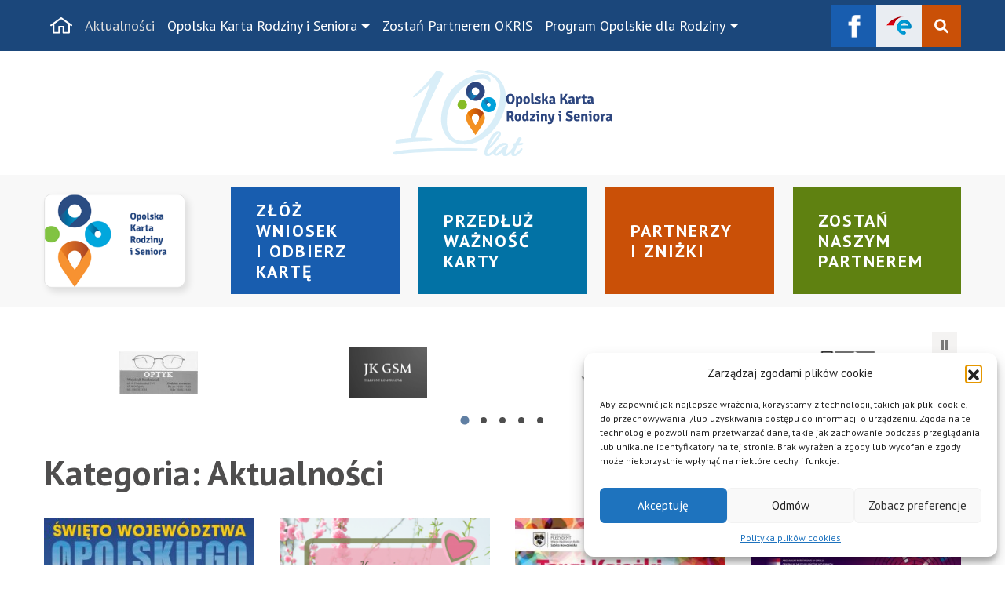

--- FILE ---
content_type: text/html; charset=UTF-8
request_url: https://dlarodziny.opolskie.pl/category/aktualnosci/page/2/
body_size: 105025
content:
<!doctype html>
<html dir="ltr" lang="pl-PL" prefix="og: https://ogp.me/ns#" itemscope itemtype="https://schema.org/WebSite">

<head>
  <meta charset="UTF-8">
  <meta name="viewport" content="width=device-width, initial-scale=1">
 <meta name="deklaracja-dostępności" content="https://dlarodziny.opolskie.pl/deklaracja-dostepnosci">
  <link rel="profile" href="https://gmpg.org/xfn/11">
  <meta name="msapplication-TileColor" content="#ffffff">
  <meta name="theme-color" content="#ffffff">
  <link rel="preconnect" href="https://fonts.googleapis.com">
  <link rel="preconnect" href="https://fonts.gstatic.com" crossorigin>
  <link href="https://fonts.googleapis.com/css2?family=PT+Sans:ital,wght@0,400;0,700;1,400;1,700&display=swap" rel="stylesheet">
  <title>Aktualności - Opolskie dla Rodziny - Page 2</title>
	<style>img:is([sizes="auto" i], [sizes^="auto," i]) { contain-intrinsic-size: 3000px 1500px }</style>
	
		<!-- All in One SEO 4.8.9 - aioseo.com -->
	<meta name="description" content="- Page 2" />
	<meta name="robots" content="noindex, nofollow, max-image-preview:large" />
	<link rel="canonical" href="https://dlarodziny.opolskie.pl/category/aktualnosci/" />
	<link rel="prev" href="https://dlarodziny.opolskie.pl/category/aktualnosci/" />
	<link rel="next" href="https://dlarodziny.opolskie.pl/category/aktualnosci/page/3/" />
	<meta name="generator" content="All in One SEO (AIOSEO) 4.8.9" />
		<script type="application/ld+json" class="aioseo-schema">
			{"@context":"https:\/\/schema.org","@graph":[{"@type":"BreadcrumbList","@id":"https:\/\/dlarodziny.opolskie.pl\/category\/aktualnosci\/page\/2\/#breadcrumblist","itemListElement":[{"@type":"ListItem","@id":"https:\/\/dlarodziny.opolskie.pl#listItem","position":1,"name":"Home","item":"https:\/\/dlarodziny.opolskie.pl","nextItem":{"@type":"ListItem","@id":"https:\/\/dlarodziny.opolskie.pl\/category\/aktualnosci\/#listItem","name":"Aktualno\u015bci"}},{"@type":"ListItem","@id":"https:\/\/dlarodziny.opolskie.pl\/category\/aktualnosci\/#listItem","position":2,"name":"Aktualno\u015bci","item":"https:\/\/dlarodziny.opolskie.pl\/category\/aktualnosci\/","nextItem":{"@type":"ListItem","@id":"https:\/\/dlarodziny.opolskie.pl\/category\/aktualnosci\/page\/2#listItem","name":"Strona 2"},"previousItem":{"@type":"ListItem","@id":"https:\/\/dlarodziny.opolskie.pl#listItem","name":"Home"}},{"@type":"ListItem","@id":"https:\/\/dlarodziny.opolskie.pl\/category\/aktualnosci\/page\/2#listItem","position":3,"name":"Strona 2","previousItem":{"@type":"ListItem","@id":"https:\/\/dlarodziny.opolskie.pl\/category\/aktualnosci\/#listItem","name":"Aktualno\u015bci"}}]},{"@type":"CollectionPage","@id":"https:\/\/dlarodziny.opolskie.pl\/category\/aktualnosci\/page\/2\/#collectionpage","url":"https:\/\/dlarodziny.opolskie.pl\/category\/aktualnosci\/page\/2\/","name":"Aktualno\u015bci - Opolskie dla Rodziny - Page 2","description":"- Page 2","inLanguage":"pl-PL","isPartOf":{"@id":"https:\/\/dlarodziny.opolskie.pl\/#website"},"breadcrumb":{"@id":"https:\/\/dlarodziny.opolskie.pl\/category\/aktualnosci\/page\/2\/#breadcrumblist"}},{"@type":"Organization","@id":"https:\/\/dlarodziny.opolskie.pl\/#organization","name":"Opolskie dla Rodziny","url":"https:\/\/dlarodziny.opolskie.pl\/"},{"@type":"WebSite","@id":"https:\/\/dlarodziny.opolskie.pl\/#website","url":"https:\/\/dlarodziny.opolskie.pl\/","name":"Opolskie dla Rodziny","inLanguage":"pl-PL","publisher":{"@id":"https:\/\/dlarodziny.opolskie.pl\/#organization"}}]}
		</script>
		<!-- All in One SEO -->

<link rel='dns-prefetch' href='//static.addtoany.com' />
<link rel="alternate" type="application/rss+xml" title="Opolskie dla Rodziny &raquo; Kanał z wpisami" href="https://dlarodziny.opolskie.pl/feed/" />
<link rel="alternate" type="application/rss+xml" title="Opolskie dla Rodziny &raquo; Kanał z komentarzami" href="https://dlarodziny.opolskie.pl/comments/feed/" />
<link rel="alternate" type="application/rss+xml" title="Opolskie dla Rodziny &raquo; Kanał z wpisami zaszufladkowanymi do kategorii Aktualności" href="https://dlarodziny.opolskie.pl/category/aktualnosci/feed/" />
<script>
window._wpemojiSettings = {"baseUrl":"https:\/\/s.w.org\/images\/core\/emoji\/16.0.1\/72x72\/","ext":".png","svgUrl":"https:\/\/s.w.org\/images\/core\/emoji\/16.0.1\/svg\/","svgExt":".svg","source":{"concatemoji":"https:\/\/dlarodziny.opolskie.pl\/wp-includes\/js\/wp-emoji-release.min.js?ver=6.8.3"}};
/*! This file is auto-generated */
!function(s,n){var o,i,e;function c(e){try{var t={supportTests:e,timestamp:(new Date).valueOf()};sessionStorage.setItem(o,JSON.stringify(t))}catch(e){}}function p(e,t,n){e.clearRect(0,0,e.canvas.width,e.canvas.height),e.fillText(t,0,0);var t=new Uint32Array(e.getImageData(0,0,e.canvas.width,e.canvas.height).data),a=(e.clearRect(0,0,e.canvas.width,e.canvas.height),e.fillText(n,0,0),new Uint32Array(e.getImageData(0,0,e.canvas.width,e.canvas.height).data));return t.every(function(e,t){return e===a[t]})}function u(e,t){e.clearRect(0,0,e.canvas.width,e.canvas.height),e.fillText(t,0,0);for(var n=e.getImageData(16,16,1,1),a=0;a<n.data.length;a++)if(0!==n.data[a])return!1;return!0}function f(e,t,n,a){switch(t){case"flag":return n(e,"\ud83c\udff3\ufe0f\u200d\u26a7\ufe0f","\ud83c\udff3\ufe0f\u200b\u26a7\ufe0f")?!1:!n(e,"\ud83c\udde8\ud83c\uddf6","\ud83c\udde8\u200b\ud83c\uddf6")&&!n(e,"\ud83c\udff4\udb40\udc67\udb40\udc62\udb40\udc65\udb40\udc6e\udb40\udc67\udb40\udc7f","\ud83c\udff4\u200b\udb40\udc67\u200b\udb40\udc62\u200b\udb40\udc65\u200b\udb40\udc6e\u200b\udb40\udc67\u200b\udb40\udc7f");case"emoji":return!a(e,"\ud83e\udedf")}return!1}function g(e,t,n,a){var r="undefined"!=typeof WorkerGlobalScope&&self instanceof WorkerGlobalScope?new OffscreenCanvas(300,150):s.createElement("canvas"),o=r.getContext("2d",{willReadFrequently:!0}),i=(o.textBaseline="top",o.font="600 32px Arial",{});return e.forEach(function(e){i[e]=t(o,e,n,a)}),i}function t(e){var t=s.createElement("script");t.src=e,t.defer=!0,s.head.appendChild(t)}"undefined"!=typeof Promise&&(o="wpEmojiSettingsSupports",i=["flag","emoji"],n.supports={everything:!0,everythingExceptFlag:!0},e=new Promise(function(e){s.addEventListener("DOMContentLoaded",e,{once:!0})}),new Promise(function(t){var n=function(){try{var e=JSON.parse(sessionStorage.getItem(o));if("object"==typeof e&&"number"==typeof e.timestamp&&(new Date).valueOf()<e.timestamp+604800&&"object"==typeof e.supportTests)return e.supportTests}catch(e){}return null}();if(!n){if("undefined"!=typeof Worker&&"undefined"!=typeof OffscreenCanvas&&"undefined"!=typeof URL&&URL.createObjectURL&&"undefined"!=typeof Blob)try{var e="postMessage("+g.toString()+"("+[JSON.stringify(i),f.toString(),p.toString(),u.toString()].join(",")+"));",a=new Blob([e],{type:"text/javascript"}),r=new Worker(URL.createObjectURL(a),{name:"wpTestEmojiSupports"});return void(r.onmessage=function(e){c(n=e.data),r.terminate(),t(n)})}catch(e){}c(n=g(i,f,p,u))}t(n)}).then(function(e){for(var t in e)n.supports[t]=e[t],n.supports.everything=n.supports.everything&&n.supports[t],"flag"!==t&&(n.supports.everythingExceptFlag=n.supports.everythingExceptFlag&&n.supports[t]);n.supports.everythingExceptFlag=n.supports.everythingExceptFlag&&!n.supports.flag,n.DOMReady=!1,n.readyCallback=function(){n.DOMReady=!0}}).then(function(){return e}).then(function(){var e;n.supports.everything||(n.readyCallback(),(e=n.source||{}).concatemoji?t(e.concatemoji):e.wpemoji&&e.twemoji&&(t(e.twemoji),t(e.wpemoji)))}))}((window,document),window._wpemojiSettings);
</script>
<style id='wp-emoji-styles-inline-css'>

	img.wp-smiley, img.emoji {
		display: inline !important;
		border: none !important;
		box-shadow: none !important;
		height: 1em !important;
		width: 1em !important;
		margin: 0 0.07em !important;
		vertical-align: -0.1em !important;
		background: none !important;
		padding: 0 !important;
	}
</style>
<link rel='stylesheet' id='wp-block-library-css' href='https://dlarodziny.opolskie.pl/wp-includes/css/dist/block-library/style.min.css?ver=6.8.3' media='all' />
<style id='classic-theme-styles-inline-css'>
/*! This file is auto-generated */
.wp-block-button__link{color:#fff;background-color:#32373c;border-radius:9999px;box-shadow:none;text-decoration:none;padding:calc(.667em + 2px) calc(1.333em + 2px);font-size:1.125em}.wp-block-file__button{background:#32373c;color:#fff;text-decoration:none}
</style>
<style id='global-styles-inline-css'>
:root{--wp--preset--aspect-ratio--square: 1;--wp--preset--aspect-ratio--4-3: 4/3;--wp--preset--aspect-ratio--3-4: 3/4;--wp--preset--aspect-ratio--3-2: 3/2;--wp--preset--aspect-ratio--2-3: 2/3;--wp--preset--aspect-ratio--16-9: 16/9;--wp--preset--aspect-ratio--9-16: 9/16;--wp--preset--color--black: #000000;--wp--preset--color--cyan-bluish-gray: #abb8c3;--wp--preset--color--white: #ffffff;--wp--preset--color--pale-pink: #f78da7;--wp--preset--color--vivid-red: #cf2e2e;--wp--preset--color--luminous-vivid-orange: #ff6900;--wp--preset--color--luminous-vivid-amber: #fcb900;--wp--preset--color--light-green-cyan: #7bdcb5;--wp--preset--color--vivid-green-cyan: #00d084;--wp--preset--color--pale-cyan-blue: #8ed1fc;--wp--preset--color--vivid-cyan-blue: #0693e3;--wp--preset--color--vivid-purple: #9b51e0;--wp--preset--gradient--vivid-cyan-blue-to-vivid-purple: linear-gradient(135deg,rgba(6,147,227,1) 0%,rgb(155,81,224) 100%);--wp--preset--gradient--light-green-cyan-to-vivid-green-cyan: linear-gradient(135deg,rgb(122,220,180) 0%,rgb(0,208,130) 100%);--wp--preset--gradient--luminous-vivid-amber-to-luminous-vivid-orange: linear-gradient(135deg,rgba(252,185,0,1) 0%,rgba(255,105,0,1) 100%);--wp--preset--gradient--luminous-vivid-orange-to-vivid-red: linear-gradient(135deg,rgba(255,105,0,1) 0%,rgb(207,46,46) 100%);--wp--preset--gradient--very-light-gray-to-cyan-bluish-gray: linear-gradient(135deg,rgb(238,238,238) 0%,rgb(169,184,195) 100%);--wp--preset--gradient--cool-to-warm-spectrum: linear-gradient(135deg,rgb(74,234,220) 0%,rgb(151,120,209) 20%,rgb(207,42,186) 40%,rgb(238,44,130) 60%,rgb(251,105,98) 80%,rgb(254,248,76) 100%);--wp--preset--gradient--blush-light-purple: linear-gradient(135deg,rgb(255,206,236) 0%,rgb(152,150,240) 100%);--wp--preset--gradient--blush-bordeaux: linear-gradient(135deg,rgb(254,205,165) 0%,rgb(254,45,45) 50%,rgb(107,0,62) 100%);--wp--preset--gradient--luminous-dusk: linear-gradient(135deg,rgb(255,203,112) 0%,rgb(199,81,192) 50%,rgb(65,88,208) 100%);--wp--preset--gradient--pale-ocean: linear-gradient(135deg,rgb(255,245,203) 0%,rgb(182,227,212) 50%,rgb(51,167,181) 100%);--wp--preset--gradient--electric-grass: linear-gradient(135deg,rgb(202,248,128) 0%,rgb(113,206,126) 100%);--wp--preset--gradient--midnight: linear-gradient(135deg,rgb(2,3,129) 0%,rgb(40,116,252) 100%);--wp--preset--font-size--small: 13px;--wp--preset--font-size--medium: 20px;--wp--preset--font-size--large: 36px;--wp--preset--font-size--x-large: 42px;--wp--preset--spacing--20: 0.44rem;--wp--preset--spacing--30: 0.67rem;--wp--preset--spacing--40: 1rem;--wp--preset--spacing--50: 1.5rem;--wp--preset--spacing--60: 2.25rem;--wp--preset--spacing--70: 3.38rem;--wp--preset--spacing--80: 5.06rem;--wp--preset--shadow--natural: 6px 6px 9px rgba(0, 0, 0, 0.2);--wp--preset--shadow--deep: 12px 12px 50px rgba(0, 0, 0, 0.4);--wp--preset--shadow--sharp: 6px 6px 0px rgba(0, 0, 0, 0.2);--wp--preset--shadow--outlined: 6px 6px 0px -3px rgba(255, 255, 255, 1), 6px 6px rgba(0, 0, 0, 1);--wp--preset--shadow--crisp: 6px 6px 0px rgba(0, 0, 0, 1);}:where(.is-layout-flex){gap: 0.5em;}:where(.is-layout-grid){gap: 0.5em;}body .is-layout-flex{display: flex;}.is-layout-flex{flex-wrap: wrap;align-items: center;}.is-layout-flex > :is(*, div){margin: 0;}body .is-layout-grid{display: grid;}.is-layout-grid > :is(*, div){margin: 0;}:where(.wp-block-columns.is-layout-flex){gap: 2em;}:where(.wp-block-columns.is-layout-grid){gap: 2em;}:where(.wp-block-post-template.is-layout-flex){gap: 1.25em;}:where(.wp-block-post-template.is-layout-grid){gap: 1.25em;}.has-black-color{color: var(--wp--preset--color--black) !important;}.has-cyan-bluish-gray-color{color: var(--wp--preset--color--cyan-bluish-gray) !important;}.has-white-color{color: var(--wp--preset--color--white) !important;}.has-pale-pink-color{color: var(--wp--preset--color--pale-pink) !important;}.has-vivid-red-color{color: var(--wp--preset--color--vivid-red) !important;}.has-luminous-vivid-orange-color{color: var(--wp--preset--color--luminous-vivid-orange) !important;}.has-luminous-vivid-amber-color{color: var(--wp--preset--color--luminous-vivid-amber) !important;}.has-light-green-cyan-color{color: var(--wp--preset--color--light-green-cyan) !important;}.has-vivid-green-cyan-color{color: var(--wp--preset--color--vivid-green-cyan) !important;}.has-pale-cyan-blue-color{color: var(--wp--preset--color--pale-cyan-blue) !important;}.has-vivid-cyan-blue-color{color: var(--wp--preset--color--vivid-cyan-blue) !important;}.has-vivid-purple-color{color: var(--wp--preset--color--vivid-purple) !important;}.has-black-background-color{background-color: var(--wp--preset--color--black) !important;}.has-cyan-bluish-gray-background-color{background-color: var(--wp--preset--color--cyan-bluish-gray) !important;}.has-white-background-color{background-color: var(--wp--preset--color--white) !important;}.has-pale-pink-background-color{background-color: var(--wp--preset--color--pale-pink) !important;}.has-vivid-red-background-color{background-color: var(--wp--preset--color--vivid-red) !important;}.has-luminous-vivid-orange-background-color{background-color: var(--wp--preset--color--luminous-vivid-orange) !important;}.has-luminous-vivid-amber-background-color{background-color: var(--wp--preset--color--luminous-vivid-amber) !important;}.has-light-green-cyan-background-color{background-color: var(--wp--preset--color--light-green-cyan) !important;}.has-vivid-green-cyan-background-color{background-color: var(--wp--preset--color--vivid-green-cyan) !important;}.has-pale-cyan-blue-background-color{background-color: var(--wp--preset--color--pale-cyan-blue) !important;}.has-vivid-cyan-blue-background-color{background-color: var(--wp--preset--color--vivid-cyan-blue) !important;}.has-vivid-purple-background-color{background-color: var(--wp--preset--color--vivid-purple) !important;}.has-black-border-color{border-color: var(--wp--preset--color--black) !important;}.has-cyan-bluish-gray-border-color{border-color: var(--wp--preset--color--cyan-bluish-gray) !important;}.has-white-border-color{border-color: var(--wp--preset--color--white) !important;}.has-pale-pink-border-color{border-color: var(--wp--preset--color--pale-pink) !important;}.has-vivid-red-border-color{border-color: var(--wp--preset--color--vivid-red) !important;}.has-luminous-vivid-orange-border-color{border-color: var(--wp--preset--color--luminous-vivid-orange) !important;}.has-luminous-vivid-amber-border-color{border-color: var(--wp--preset--color--luminous-vivid-amber) !important;}.has-light-green-cyan-border-color{border-color: var(--wp--preset--color--light-green-cyan) !important;}.has-vivid-green-cyan-border-color{border-color: var(--wp--preset--color--vivid-green-cyan) !important;}.has-pale-cyan-blue-border-color{border-color: var(--wp--preset--color--pale-cyan-blue) !important;}.has-vivid-cyan-blue-border-color{border-color: var(--wp--preset--color--vivid-cyan-blue) !important;}.has-vivid-purple-border-color{border-color: var(--wp--preset--color--vivid-purple) !important;}.has-vivid-cyan-blue-to-vivid-purple-gradient-background{background: var(--wp--preset--gradient--vivid-cyan-blue-to-vivid-purple) !important;}.has-light-green-cyan-to-vivid-green-cyan-gradient-background{background: var(--wp--preset--gradient--light-green-cyan-to-vivid-green-cyan) !important;}.has-luminous-vivid-amber-to-luminous-vivid-orange-gradient-background{background: var(--wp--preset--gradient--luminous-vivid-amber-to-luminous-vivid-orange) !important;}.has-luminous-vivid-orange-to-vivid-red-gradient-background{background: var(--wp--preset--gradient--luminous-vivid-orange-to-vivid-red) !important;}.has-very-light-gray-to-cyan-bluish-gray-gradient-background{background: var(--wp--preset--gradient--very-light-gray-to-cyan-bluish-gray) !important;}.has-cool-to-warm-spectrum-gradient-background{background: var(--wp--preset--gradient--cool-to-warm-spectrum) !important;}.has-blush-light-purple-gradient-background{background: var(--wp--preset--gradient--blush-light-purple) !important;}.has-blush-bordeaux-gradient-background{background: var(--wp--preset--gradient--blush-bordeaux) !important;}.has-luminous-dusk-gradient-background{background: var(--wp--preset--gradient--luminous-dusk) !important;}.has-pale-ocean-gradient-background{background: var(--wp--preset--gradient--pale-ocean) !important;}.has-electric-grass-gradient-background{background: var(--wp--preset--gradient--electric-grass) !important;}.has-midnight-gradient-background{background: var(--wp--preset--gradient--midnight) !important;}.has-small-font-size{font-size: var(--wp--preset--font-size--small) !important;}.has-medium-font-size{font-size: var(--wp--preset--font-size--medium) !important;}.has-large-font-size{font-size: var(--wp--preset--font-size--large) !important;}.has-x-large-font-size{font-size: var(--wp--preset--font-size--x-large) !important;}
:where(.wp-block-post-template.is-layout-flex){gap: 1.25em;}:where(.wp-block-post-template.is-layout-grid){gap: 1.25em;}
:where(.wp-block-columns.is-layout-flex){gap: 2em;}:where(.wp-block-columns.is-layout-grid){gap: 2em;}
:root :where(.wp-block-pullquote){font-size: 1.5em;line-height: 1.6;}
</style>
<link rel='stylesheet' id='foobox-free-min-css' href='https://dlarodziny.opolskie.pl/wp-content/plugins/foobox-image-lightbox/free/css/foobox.free.min.css?ver=2.7.35' media='all' />
<link rel='stylesheet' id='nk-availability-declaration-css' href='https://dlarodziny.opolskie.pl/wp-content/plugins/nk-availability-declaration/public/css/nk-availability-declaration-public.css?ver=1.0.0' media='all' />
<link rel='stylesheet' id='nk-declaration-css' href='https://dlarodziny.opolskie.pl/wp-content/plugins/nk-declaration/public/css/nk-declaration-public.css?ver=1.0.0' media='all' />
<link rel='stylesheet' id='cmplz-general-css' href='https://dlarodziny.opolskie.pl/wp-content/plugins/complianz-gdpr/assets/css/cookieblocker.min.css?ver=1753831746' media='all' />
<link rel='stylesheet' id='parent-style-css' href='https://dlarodziny.opolskie.pl/wp-content/themes/bootscore-main/style.css?ver=6.8.3' media='all' />
<link rel='stylesheet' id='nk-splidecss-css' href='https://dlarodziny.opolskie.pl/wp-content/themes/bootscore-child/assets/splide/css/splide.min.css?ver=202301300905' media='all' />
<link rel='stylesheet' id='main-css' href='https://dlarodziny.opolskie.pl/wp-content/themes/bootscore-child/css/main.css?ver=202403130821' media='all' />
<link rel='stylesheet' id='bootscore-style-css' href='https://dlarodziny.opolskie.pl/wp-content/themes/bootscore-child/style.css?ver=202301300905' media='all' />
<link rel='stylesheet' id='fontawesome-css' href='https://dlarodziny.opolskie.pl/wp-content/themes/bootscore-main/fontawesome/css/all.min.css?ver=202301300903' media='all' />
<link rel='stylesheet' id='addtoany-css' href='https://dlarodziny.opolskie.pl/wp-content/plugins/add-to-any/addtoany.min.css?ver=1.16' media='all' />
<script id="addtoany-core-js-before">
window.a2a_config=window.a2a_config||{};a2a_config.callbacks=[];a2a_config.overlays=[];a2a_config.templates={};a2a_localize = {
	Share: "Share",
	Save: "Save",
	Subscribe: "Subscribe",
	Email: "Email",
	Bookmark: "Bookmark",
	ShowAll: "Show all",
	ShowLess: "Show less",
	FindServices: "Find service(s)",
	FindAnyServiceToAddTo: "Instantly find any service to add to",
	PoweredBy: "Powered by",
	ShareViaEmail: "Share via email",
	SubscribeViaEmail: "Subscribe via email",
	BookmarkInYourBrowser: "Bookmark in your browser",
	BookmarkInstructions: "Press Ctrl+D or \u2318+D to bookmark this page",
	AddToYourFavorites: "Add to your favorites",
	SendFromWebOrProgram: "Send from any email address or email program",
	EmailProgram: "Email program",
	More: "More&#8230;",
	ThanksForSharing: "Thanks for sharing!",
	ThanksForFollowing: "Thanks for following!"
};
</script>
<script defer src="https://static.addtoany.com/menu/page.js" id="addtoany-core-js"></script>
<script src="https://dlarodziny.opolskie.pl/wp-includes/js/jquery/jquery.min.js?ver=3.7.1" id="jquery-core-js"></script>
<script src="https://dlarodziny.opolskie.pl/wp-includes/js/jquery/jquery-migrate.min.js?ver=3.4.1" id="jquery-migrate-js"></script>
<script defer src="https://dlarodziny.opolskie.pl/wp-content/plugins/add-to-any/addtoany.min.js?ver=1.1" id="addtoany-jquery-js"></script>
<script src="https://dlarodziny.opolskie.pl/wp-content/plugins/nk-availability-declaration/public/js/nk-availability-declaration-public.js?ver=1.0.0" id="nk-availability-declaration-js"></script>
<script src="https://dlarodziny.opolskie.pl/wp-content/plugins/nk-declaration/public/js/nk-declaration-public.js?ver=1.0.0" id="nk-declaration-js"></script>
<script id="foobox-free-min-js-before">
/* Run FooBox FREE (v2.7.35) */
var FOOBOX = window.FOOBOX = {
	ready: true,
	disableOthers: false,
	o: {wordpress: { enabled: true }, countMessage:'image %index of %total', captions: { dataTitle: ["captionTitle","title"], dataDesc: ["captionDesc","description"] }, rel: '', excludes:'.fbx-link,.nofoobox,.nolightbox,a[href*="pinterest.com/pin/create/button/"]', affiliate : { enabled: false }},
	selectors: [
		".foogallery-container.foogallery-lightbox-foobox", ".foogallery-container.foogallery-lightbox-foobox-free", ".gallery", ".wp-block-gallery", ".wp-caption", ".wp-block-image", "a:has(img[class*=wp-image-])", ".post a:has(img[class*=wp-image-])", ".foobox"
	],
	pre: function( $ ){
		// Custom JavaScript (Pre)
		
	},
	post: function( $ ){
		// Custom JavaScript (Post)
		
		// Custom Captions Code
		
	},
	custom: function( $ ){
		// Custom Extra JS
		
	}
};
</script>
<script src="https://dlarodziny.opolskie.pl/wp-content/plugins/foobox-image-lightbox/free/js/foobox.free.min.js?ver=2.7.35" id="foobox-free-min-js"></script>

<!-- OG: 3.3.8 -->
<meta property="og:type" content="website"><meta property="og:locale" content="pl_PL"><meta property="og:site_name" content="Opolskie dla Rodziny"><meta property="og:url" content="https://dlarodziny.opolskie.pl/category/aktualnosci/"><meta property="og:title" content="Aktualności - Opolskie dla Rodziny - Page 2">

<meta property="twitter:partner" content="ogwp"><meta property="twitter:title" content="Aktualności - Opolskie dla Rodziny - Page 2"><meta property="twitter:url" content="https://dlarodziny.opolskie.pl/category/aktualnosci/">
<meta itemprop="name" content="Aktualności - Opolskie dla Rodziny - Page 2">
<!-- /OG -->

<link rel="https://api.w.org/" href="https://dlarodziny.opolskie.pl/wp-json/" /><link rel="alternate" title="JSON" type="application/json" href="https://dlarodziny.opolskie.pl/wp-json/wp/v2/categories/5" /><link rel="EditURI" type="application/rsd+xml" title="RSD" href="https://dlarodziny.opolskie.pl/xmlrpc.php?rsd" />
<meta name="generator" content="WordPress 6.8.3" />

		<!-- GA Google Analytics @ https://m0n.co/ga -->
		<script>
			(function(i,s,o,g,r,a,m){i['GoogleAnalyticsObject']=r;i[r]=i[r]||function(){
			(i[r].q=i[r].q||[]).push(arguments)},i[r].l=1*new Date();a=s.createElement(o),
			m=s.getElementsByTagName(o)[0];a.async=1;a.src=g;m.parentNode.insertBefore(a,m)
			})(window,document,'script','https://www.google-analytics.com/analytics.js','ga');
			ga('create', 'UA-28233411-1', 'auto');
			ga('send', 'pageview');
		</script>

				<style>.cmplz-hidden {
					display: none !important;
				}</style><script>(()=>{var o=[],i={};["on","off","toggle","show"].forEach((l=>{i[l]=function(){o.push([l,arguments])}})),window.Boxzilla=i,window.boxzilla_queue=o})();</script></head>

<body data-rsssl=1 class="archive paged category category-aktualnosci category-5 paged-2 category-paged-2 wp-theme-bootscore-main wp-child-theme-bootscore-child hfeed no-sidebar">
<nav class="nav-quick-access" aria-label="Szybki dostęp">
    <ul>
        <li>
            <a href="#main">Przejdź do treści strony</a>
        </li>
        <li>
            <a href="#bootscore-navbar">Przejdź do menu głównego</a>
        </li>
        <li>
                        <a href="https://dlarodziny.opolskie.pl/mapa-strony/">
               Przejdź do mapy strony
            </a>
        </li>
    </ul>
</nav>
  
  <div id="page" class="site">

    <header id="masthead" class="site-header">

      <div class="site-header-bg">

        <nav id="nav-main" class="navbar navbar-expand-xl nav-main py-0">

          <div class="container">
              <div class="top-logo py-2 d-xl-none">
                  <!-- Navbar Brand -->
                 <!-- <a class="navbar-brand d-xl-block text-center" href=""><img width="100" src="/img/logotyp-mobile.png" alt="Opolskie dla rodziny" class="logo img-fluid"></a>-->
                  <a class="navbar-brand d-xl-block text-center" href="https://dlarodziny.opolskie.pl"><img width="170" src="https://dlarodziny.opolskie.pl/wp-content/themes/bootscore-child/img/logo10lat.svg" alt="10 lat Opolska Karta Rodziny i Seniora" class="logo img-fluid"></a>
              </div>
            <!-- Offcanvas Navbar -->
            <div class="offcanvas offcanvas-end" tabindex="-1" id="offcanvas-navbar">
              <div class="offcanvas-header bg-light">
                <span class="h5 mb-0">Menu</span>
                <button type="button" class="btn-close text-reset" data-bs-dismiss="offcanvas" aria-label="Zamknij menu"></button>
              </div>
              <div class="offcanvas-body">
                <!-- Bootstrap 5 Nav Walker Main Menu -->
                <ul id="bootscore-navbar" class="py-2 navbar-nav  "><li class="menu-item nav-item nav-home"><a class="nav-link" href="/" aria-label="Strona główna"><span class="d-xl-none">Strona główna</span><img width="28" class="d-none d-xl-block" alt="" src="https://dlarodziny.opolskie.pl/wp-content/themes/bootscore-child/img/home.svg"></a></li><li  id="menu-item-29" class="menu-item menu-item-type-taxonomy menu-item-object-category current-menu-item nav-item nav-item-29"><a href="https://dlarodziny.opolskie.pl/category/aktualnosci/" class="nav-link active">Aktualności</a></li>
<li  id="menu-item-251" class="menu-item menu-item-type-post_type menu-item-object-page menu-item-has-children dropdown nav-item nav-item-251"><a href="https://dlarodziny.opolskie.pl/opolska-karta-rodziny-i-seniora/" class="nav-link  dropdown-toggle" data-bs-toggle="dropdown" aria-haspopup="true" aria-expanded="false">Opolska Karta Rodziny i Seniora</a>
<ul class="dropdown-menu  depth_0">
	<li  id="menu-item-355" class="menu-item menu-item-type-post_type menu-item-object-page nav-item nav-item-355"><a href="https://dlarodziny.opolskie.pl/opolska-karta-rodziny-i-seniora/pobierz-wniosek/" class="dropdown-item ">Pobierz wniosek</a></li>
	<li  id="menu-item-4266" class="menu-item menu-item-type-post_type menu-item-object-page nav-item nav-item-4266"><a href="https://dlarodziny.opolskie.pl/opolska-karta-rodziny-i-seniora/wyszukiwarka-partnerow-i-znizek/" class="dropdown-item ">Wyszukiwarka Partnerów i zniżek</a></li>
	<li  id="menu-item-354" class="menu-item menu-item-type-post_type menu-item-object-page nav-item nav-item-354"><a href="https://dlarodziny.opolskie.pl/opolska-karta-rodziny-i-seniora/lista-partnerow/" class="dropdown-item ">Lista Partnerów</a></li>
	<li  id="menu-item-4261" class="menu-item menu-item-type-post_type menu-item-object-page nav-item nav-item-4261"><a href="https://dlarodziny.opolskie.pl/opolska-karta-rodziny-i-seniora/przedluz-waznosc-karty/" class="dropdown-item ">Przedłuż ważność karty</a></li>
	<li  id="menu-item-869" class="menu-item menu-item-type-post_type menu-item-object-page nav-item nav-item-869"><a href="https://dlarodziny.opolskie.pl/opolska-karta-rodziny-i-seniora/regulamin-opolskiej-karty-rodziny-i-seniora/" class="dropdown-item ">Regulamin</a></li>
	<li  id="menu-item-1505" class="menu-item menu-item-type-post_type menu-item-object-page nav-item nav-item-1505"><a href="https://dlarodziny.opolskie.pl/opolska-karta-rodziny-i-seniora/klauzula-informacyjna-rodo/" class="dropdown-item ">Klauzula informacyjna RODO</a></li>
	<li  id="menu-item-351" class="menu-item menu-item-type-post_type menu-item-object-page nav-item nav-item-351"><a href="https://dlarodziny.opolskie.pl/opolska-karta-rodziny-i-seniora/faq-najczesciej-zadawane-pytania/" class="dropdown-item ">FAQ &#8211; Najczęściej zadawane pytania</a></li>
</ul>
</li>
<li  id="menu-item-353" class="menu-item menu-item-type-post_type menu-item-object-page nav-item nav-item-353"><a href="https://dlarodziny.opolskie.pl/opolska-karta-rodziny-i-seniora/zostan-partnerem-opolskiej-karty-rodziny-i-seniora/" class="nav-link ">Zostań Partnerem OKRIS</a></li>
<li  id="menu-item-4294" class="menu-item menu-item-type-post_type menu-item-object-page menu-item-has-children dropdown nav-item nav-item-4294"><a href="https://dlarodziny.opolskie.pl/program-opolskie-dla-rodziny/" class="nav-link  dropdown-toggle" data-bs-toggle="dropdown" aria-haspopup="true" aria-expanded="false">Program Opolskie dla Rodziny</a>
<ul class="dropdown-menu  depth_0">
	<li  id="menu-item-4296" class="menu-item menu-item-type-post_type menu-item-object-page nav-item nav-item-4296"><a href="https://dlarodziny.opolskie.pl/program-opolskie-dla-rodziny/o-programie/" class="dropdown-item ">O programie</a></li>
	<li  id="menu-item-4310" class="menu-item menu-item-type-post_type menu-item-object-page nav-item nav-item-4310"><a href="https://dlarodziny.opolskie.pl/konkurs-opolskie-dla-rodziny/" class="dropdown-item ">Konkurs Opolskie dla Rodziny</a></li>
</ul>
</li>
</ul>                <!-- Bootstrap 5 Nav Walker Main Menu End -->
              </div>
            </div>
            <div class="header-actions d-flex align-items-center ms-auto">

              <!-- Top Nav Widget -->
              <div class="top-nav-widget">
                              </div>

               <a class="header-item header-item__fb" rel="noopener" href="https://www.facebook.com/OpolskieDlaRodziny"><img width="32" alt="Fanpage Opolskie dla Rodziny" src="https://dlarodziny.opolskie.pl/wp-content/themes/bootscore-child/img/fb.png"></a>
               <a class="header-item header-item__epuap" rel="noopener" href="https://epuap.gov.pl/"><img width="32" alt="Portal ePUAP" src="https://dlarodziny.opolskie.pl/wp-content/themes/bootscore-child/img/epuap.png"></a>
                <!-- Search Toggler Mobile -->
              <button class="header-item header-item__search btn btn-orange  top-nav-search-xl" type="button" data-bs-toggle="collapse" data-bs-target="#collapse-search" aria-expanded="false" aria-controls="collapse-search">
                <i class="fa-solid fa-magnifying-glass"></i><span class="visually-hidden-focusable">Szukaj</span>
              </button>

              <!-- Navbar Toggler -->
              <button class="header-item header-item__toggler btn btn-dark d-xl-none" type="button" data-bs-toggle="offcanvas" data-bs-target="#offcanvas-navbar" aria-controls="offcanvas-navbar">
                <i class="fa-solid fa-bars" aria-hidden="true"></i><span class="visually-hidden-focusable">Menu</span>
              </button>

            </div><!-- .header-actions -->

          </div><!-- .container -->

        </nav><!-- .navbar -->

        <!-- Top Nav Search Mobile Collapse -->
        <div class="collapse container" id="collapse-search">
                      <div class="py-4">
              <div class="top-nav-search"><div class="widget-title d-none">Wyszukiwarka</div><!-- Search Button Outline Secondary Right -->
<form class="searchform input-group" method="get" action="https://dlarodziny.opolskie.pl/">
    <label for="s" class="visually-hidden">Wpisz frazę</label>
    <input type="text" id="s" name="s" class="form-control" placeholder="Szukaj">
    <button type="submit" class="input-group-text btn btn-outline-light"><i class="fa-solid fa-magnifying-glass"></i><span class="visually-hidden-focusable">Szukaj</span></button>
</form>
</div>            </div>
                  </div>

      </div>
        <div class="top-logo py-4  d-none d-xl-block">
            <!-- Navbar Brand -->
       <!--     <a class="navbar-brand  text-center"  href=""><img width="318" height="78" src="/img/logotyp.png" alt="Opolskie dla rodziny" class="logo img-fluid"></a>-->
            <a class="navbar-brand  text-center"  href="https://dlarodziny.opolskie.pl"><img width="280" height="78" src="https://dlarodziny.opolskie.pl/wp-content/themes/bootscore-child/img/logo10lat.svg" alt="10 lat Opolska Karta Rodziny i Seniora" class="logo img-fluid"></a>
        </div>
    </header><!-- #masthead -->
      <div class="wrapper">
    <div class="container">
        <div class="row">
            <div class="col-12">
                <nav aria-label="Menu dodatkowe" class="shortcuts">
    <ul class="shortcuts__list">
        <li class="shortcuts__item">
            <a class="shortcuts__link shortcuts__link--plain" title="Opolska Karta Rodziny i Seniora" href="https://dlarodziny.opolskie.pl/opolska-karta-rodziny-i-seniora/">
                <img class="shortcuts__img shortcuts__img--card" src="https://dlarodziny.opolskie.pl/wp-content/themes/bootscore-child/img/karta.png" alt="Opolska Karta Rodziny i Seniora">
            </a>
        </li>
        <li class="shortcuts__item">
            <a class="shortcuts__link shortcuts__link--blue" href="https://dlarodziny.opolskie.pl/opolska-karta-rodziny-i-seniora/pobierz-wniosek/">Złóż wniosek i&nbsp;odbierz kartę</a>
        </li>
        <li class="shortcuts__item">
            <a class="shortcuts__link shortcuts__link--lightblue" href="https://dlarodziny.opolskie.pl/opolska-karta-rodziny-i-seniora/przedluz-waznosc-karty/">Przedłuż ważność karty</a>
        </li>
        <li class="shortcuts__item">
            <a class="shortcuts__link shortcuts__link--orange" href="https://dlarodziny.opolskie.pl/opolska-karta-rodziny-i-seniora/wyszukiwarka-partnerow-i-znizek/">Partnerzy i&nbsp;zniżki</a>
        </li>
        <li class="shortcuts__item">
            <a class="shortcuts__link shortcuts__link--green" href="https://dlarodziny.opolskie.pl/opolska-karta-rodziny-i-seniora/zostan-partnerem-opolskiej-karty-rodziny-i-seniora/">Zostań naszym partnerem</a>
        </li>
    </ul>
</nav>
            </div>
        </div>
    </div>
</div>
    <div class="container">
        <section class="splide mt-3 splide--etc" aria-label="Nasi wybrani partnerzy">
            	<div class="splide__track partners-carousel__wrapper">
		<ul class="splide__list partners-carousel__list">
							<li class="splide__slide partners-carousel__item">
					<a class="partners-carousel__link" href="https://dlarodziny.opolskie.pl/okris-partner/?partner=428" title="OPTYK Wojciech Rzeźniczek" data-bs-toggle="tooltip" data-bs-title="OPTYK Wojciech Rzeźniczek" data-bs-placement="bottom">
						<div class="partners-carousel__logo" style="background-image: url('https://dlarodziny.opolskie.pl/wp-content/uploads/partner_logos/428/1552602157--wwwwww.jpg');"></div>
						<span class="visually-hidden">OPTYK Wojciech Rzeźniczek</span>
					</a>
				</li>
							<li class="splide__slide partners-carousel__item">
					<a class="partners-carousel__link" href="https://dlarodziny.opolskie.pl/okris-partner/?partner=554" title="JK GSM Jurij Kaczmar" data-bs-toggle="tooltip" data-bs-title="JK GSM Jurij Kaczmar" data-bs-placement="bottom">
						<div class="partners-carousel__logo" style="background-image: url('https://dlarodziny.opolskie.pl/wp-content/uploads/partner_logos/554/JK GSM.png');"></div>
						<span class="visually-hidden">JK GSM Jurij Kaczmar</span>
					</a>
				</li>
							<li class="splide__slide partners-carousel__item">
					<a class="partners-carousel__link" href="https://dlarodziny.opolskie.pl/okris-partner/?partner=555" title="YAMAHA Szkoła Muzyczna w Opolu" data-bs-toggle="tooltip" data-bs-title="YAMAHA Szkoła Muzyczna w Opolu" data-bs-placement="bottom">
						<div class="partners-carousel__logo" style="background-image: url('https://dlarodziny.opolskie.pl/wp-content/uploads/partner_logos/555/YAMAHA logo NEW v2.jpg');"></div>
						<span class="visually-hidden">YAMAHA Szkoła Muzyczna w Opolu</span>
					</a>
				</li>
							<li class="splide__slide partners-carousel__item">
					<a class="partners-carousel__link" href="https://dlarodziny.opolskie.pl/okris-partner/?partner=461" title="Studio B Barbara Górnicka-Naszkiewicz" data-bs-toggle="tooltip" data-bs-title="Studio B Barbara Górnicka-Naszkiewicz" data-bs-placement="bottom">
						<div class="partners-carousel__logo" style="background-image: url('https://dlarodziny.opolskie.pl/wp-content/uploads/partner_logos/461/1615469950--logo.jpg');"></div>
						<span class="visually-hidden">Studio B Barbara Górnicka-Naszkiewicz</span>
					</a>
				</li>
							<li class="splide__slide partners-carousel__item">
					<a class="partners-carousel__link" href="https://dlarodziny.opolskie.pl/okris-partner/?partner=28" title="NZOZ &quot;PRESTIGE&quot;" data-bs-toggle="tooltip" data-bs-title="NZOZ &quot;PRESTIGE&quot;" data-bs-placement="bottom">
						<div class="partners-carousel__logo" style="background-image: url('https://dlarodziny.opolskie.pl/wp-content/uploads/partner_logos/28/Logo Prestige.png');"></div>
						<span class="visually-hidden">NZOZ "PRESTIGE"</span>
					</a>
				</li>
							<li class="splide__slide partners-carousel__item">
					<a class="partners-carousel__link" href="https://dlarodziny.opolskie.pl/okris-partner/?partner=202" title="Gminna Spółdzielnia&quot; SAMOPOMOC CHŁOPSKA&quot;" data-bs-toggle="tooltip" data-bs-title="Gminna Spółdzielnia&quot; SAMOPOMOC CHŁOPSKA&quot;" data-bs-placement="bottom">
						<div class="partners-carousel__logo" style="background-image: url('https://dlarodziny.opolskie.pl/wp-content/uploads/partner_logos/202/logo_gs.jpg');"></div>
						<span class="visually-hidden">Gminna Spółdzielnia" SAMOPOMOC CHŁOPSKA"</span>
					</a>
				</li>
							<li class="splide__slide partners-carousel__item">
					<a class="partners-carousel__link" href="https://dlarodziny.opolskie.pl/okris-partner/?partner=81" title="Wypożyczalnia Kaset Video &quot;ALFA&quot; Mariusz Fechner" data-bs-toggle="tooltip" data-bs-title="Wypożyczalnia Kaset Video &quot;ALFA&quot; Mariusz Fechner" data-bs-placement="bottom">
						<div class="partners-carousel__logo" style="background-image: url('https://dlarodziny.opolskie.pl/wp-content/uploads/partner_logos/81/dvd.jpg');"></div>
						<span class="visually-hidden">Wypożyczalnia Kaset Video "ALFA" Mariusz Fechner</span>
					</a>
				</li>
							<li class="splide__slide partners-carousel__item">
					<a class="partners-carousel__link" href="https://dlarodziny.opolskie.pl/okris-partner/?partner=429" title="ELECTRORIDE Sp. z o.o." data-bs-toggle="tooltip" data-bs-title="ELECTRORIDE Sp. z o.o." data-bs-placement="bottom">
						<div class="partners-carousel__logo" style="background-image: url('https://dlarodziny.opolskie.pl/wp-content/uploads/partner_logos/429/1553268349--LOGO_ER_R_b.png');"></div>
						<span class="visually-hidden">ELECTRORIDE Sp. z o.o.</span>
					</a>
				</li>
							<li class="splide__slide partners-carousel__item">
					<a class="partners-carousel__link" href="https://dlarodziny.opolskie.pl/okris-partner/?partner=558" title="PRACOWNIA JĘZYKOWA" data-bs-toggle="tooltip" data-bs-title="PRACOWNIA JĘZYKOWA" data-bs-placement="bottom">
						<div class="partners-carousel__logo" style="background-image: url('https://dlarodziny.opolskie.pl/wp-content/uploads/partner_logos/558/logo (1) (1).jpg');"></div>
						<span class="visually-hidden">PRACOWNIA JĘZYKOWA</span>
					</a>
				</li>
							<li class="splide__slide partners-carousel__item">
					<a class="partners-carousel__link" href="https://dlarodziny.opolskie.pl/okris-partner/?partner=111" title="FIRMA HANDLOWA &quot;LABISZ&quot; BARBARA LABISZ " data-bs-toggle="tooltip" data-bs-title="FIRMA HANDLOWA &quot;LABISZ&quot; BARBARA LABISZ " data-bs-placement="bottom">
						<div class="partners-carousel__logo" style="background-image: url('https://dlarodziny.opolskie.pl/wp-content/uploads/partner_logos/111/logo_labisz_male.jpg');"></div>
						<span class="visually-hidden">FIRMA HANDLOWA "LABISZ" BARBARA LABISZ </span>
					</a>
				</li>
							<li class="splide__slide partners-carousel__item">
					<a class="partners-carousel__link" href="https://dlarodziny.opolskie.pl/okris-partner/?partner=183" title="BHP-NET Artur Parda" data-bs-toggle="tooltip" data-bs-title="BHP-NET Artur Parda" data-bs-placement="bottom">
						<div class="partners-carousel__logo" style="background-image: url('https://dlarodziny.opolskie.pl/wp-content/uploads/partner_logos/183/logo_male.gif');"></div>
						<span class="visually-hidden">BHP-NET Artur Parda</span>
					</a>
				</li>
							<li class="splide__slide partners-carousel__item">
					<a class="partners-carousel__link" href="https://dlarodziny.opolskie.pl/okris-partner/?partner=161" title="Rehamedica Sp. z o.o. " data-bs-toggle="tooltip" data-bs-title="Rehamedica Sp. z o.o. " data-bs-placement="bottom">
						<div class="partners-carousel__logo" style="background-image: url('https://dlarodziny.opolskie.pl/wp-content/uploads/partner_logos/161/logo_1.png');"></div>
						<span class="visually-hidden">Rehamedica Sp. z o.o. </span>
					</a>
				</li>
							<li class="splide__slide partners-carousel__item">
					<a class="partners-carousel__link" href="https://dlarodziny.opolskie.pl/okris-partner/?partner=176" title="Kancelaria Doradztwa Podatkowego GROKAZ" data-bs-toggle="tooltip" data-bs-title="Kancelaria Doradztwa Podatkowego GROKAZ" data-bs-placement="bottom">
						<div class="partners-carousel__logo" style="background-image: url('https://dlarodziny.opolskie.pl/wp-content/uploads/partner_logos/176/logo150.png');"></div>
						<span class="visually-hidden">Kancelaria Doradztwa Podatkowego GROKAZ</span>
					</a>
				</li>
							<li class="splide__slide partners-carousel__item">
					<a class="partners-carousel__link" href="https://dlarodziny.opolskie.pl/okris-partner/?partner=546" title="Mama Torciara Ewa Kluz" data-bs-toggle="tooltip" data-bs-title="Mama Torciara Ewa Kluz" data-bs-placement="bottom">
						<div class="partners-carousel__logo" style="background-image: url('https://dlarodziny.opolskie.pl/wp-content/uploads/partner_logos/546/Logo małe.png');"></div>
						<span class="visually-hidden">Mama Torciara Ewa Kluz</span>
					</a>
				</li>
							<li class="splide__slide partners-carousel__item">
					<a class="partners-carousel__link" href="https://dlarodziny.opolskie.pl/okris-partner/?partner=226" title="Centrum Oxford Dorota Akin" data-bs-toggle="tooltip" data-bs-title="Centrum Oxford Dorota Akin" data-bs-placement="bottom">
						<div class="partners-carousel__logo" style="background-image: url('https://dlarodziny.opolskie.pl/wp-content/uploads/partner_logos/226/zew2_kopia.jpg');"></div>
						<span class="visually-hidden">Centrum Oxford Dorota Akin</span>
					</a>
				</li>
							<li class="splide__slide partners-carousel__item">
					<a class="partners-carousel__link" href="https://dlarodziny.opolskie.pl/okris-partner/?partner=387" title="PR-Consulting" data-bs-toggle="tooltip" data-bs-title="PR-Consulting" data-bs-placement="bottom">
						<div class="partners-carousel__logo" style="background-image: url('https://dlarodziny.opolskie.pl/wp-content/uploads/partner_logos/387/prc-logo-1536x1536-1.jpg');"></div>
						<span class="visually-hidden">PR-Consulting</span>
					</a>
				</li>
							<li class="splide__slide partners-carousel__item">
					<a class="partners-carousel__link" href="https://dlarodziny.opolskie.pl/okris-partner/?partner=440" title="Szkolne Schronisko Młodzieżowe &quot;DĄBRÓWKA&quot;" data-bs-toggle="tooltip" data-bs-title="Szkolne Schronisko Młodzieżowe &quot;DĄBRÓWKA&quot;" data-bs-placement="bottom">
						<div class="partners-carousel__logo" style="background-image: url('https://dlarodziny.opolskie.pl/wp-content/uploads/partner_logos/440/1571670119--Logo_finisz_ziel,przyciete Dąbrówka - Kopia.jpg');"></div>
						<span class="visually-hidden">Szkolne Schronisko Młodzieżowe "DĄBRÓWKA"</span>
					</a>
				</li>
							<li class="splide__slide partners-carousel__item">
					<a class="partners-carousel__link" href="https://dlarodziny.opolskie.pl/okris-partner/?partner=124" title="Wyższa Szkoła Bankowa we Wrocławiu Wydział Ekonomiczny w Opolu " data-bs-toggle="tooltip" data-bs-title="Wyższa Szkoła Bankowa we Wrocławiu Wydział Ekonomiczny w Opolu " data-bs-placement="bottom">
						<div class="partners-carousel__logo" style="background-image: url('https://dlarodziny.opolskie.pl/wp-content/uploads/partner_logos/124/opole_logo150.jpg');"></div>
						<span class="visually-hidden">Wyższa Szkoła Bankowa we Wrocławiu Wydział Ekonomiczny w Opolu </span>
					</a>
				</li>
							<li class="splide__slide partners-carousel__item">
					<a class="partners-carousel__link" href="https://dlarodziny.opolskie.pl/okris-partner/?partner=484" title="Amplifon Poland Sp. z o.o." data-bs-toggle="tooltip" data-bs-title="Amplifon Poland Sp. z o.o." data-bs-placement="bottom">
						<div class="partners-carousel__logo" style="background-image: url('https://dlarodziny.opolskie.pl/wp-content/uploads/partner_logos/484/1675161573--AMPLIFON - Logo Claim.jpg');"></div>
						<span class="visually-hidden">Amplifon Poland Sp. z o.o.</span>
					</a>
				</li>
							<li class="splide__slide partners-carousel__item">
					<a class="partners-carousel__link" href="https://dlarodziny.opolskie.pl/okris-partner/?partner=208" title="Marcin Ziółkowski Szkoła Pływania Agnieszki Ziółkowskiej" data-bs-toggle="tooltip" data-bs-title="Marcin Ziółkowski Szkoła Pływania Agnieszki Ziółkowskiej" data-bs-placement="bottom">
						<div class="partners-carousel__logo" style="background-image: url('https://dlarodziny.opolskie.pl/wp-content/uploads/partner_logos/208/aga2.jpg');"></div>
						<span class="visually-hidden">Marcin Ziółkowski Szkoła Pływania Agnieszki Ziółkowskiej</span>
					</a>
				</li>
					</ul>
	</div>
            <button class="splide__toggle" type="button">
                <img class="splide__toggle__play" src="[data-uri]" alt="">
                <img class="splide__toggle__pause" src="[data-uri]" alt="" >
            </button>
        </section>
    </div>



<div id="content" class="site-content container pt-2 pt-lg-4 pb-2 mt-2">
  <div id="primary" class="content-area">

    <!-- Hook to add something nice -->
    
    <div class="row">
      <div class="col">

        <main id="main" class="site-main">

          <!-- Title & Description -->
          <header class="page-header mb-4">
            <h1>Kategoria: <span>Aktualności</span></h1>
                      </header>
            <div class="row posts-list">
              <!-- Grid Layout -->
                                  <article class="col-lg-3 col-md-6 post-6382 post type-post status-publish format-standard has-post-thumbnail hentry category-aktualnosci category-pozostale tag-zamek-moszna tag-gala-marszalkowskich-talentow tag-opolska-karta-rodziny-i-seniora tag-partnerzy-okris tag-stoisko-opolskiej-karty-rodziny-i-seniora tag-strefa-zdrowia tag-swieto-wojewodztw-opolskiego">
    <a class="article-wrapper" href="https://dlarodziny.opolskie.pl/2025/05/29/8-czerwca-swieto-wojewodztwa/">
        <div class="featured-image">
                            <img width="300" height="226" src="https://dlarodziny.opolskie.pl/wp-content/uploads/2025/05/Plakat-Swieto-Wojewodztwa-Zamek-Moszna-2025-na-strone-300x226.jpg" class="attachment-medium size-medium wp-post-image" alt="" decoding="async" fetchpriority="high" srcset="https://dlarodziny.opolskie.pl/wp-content/uploads/2025/05/Plakat-Swieto-Wojewodztwa-Zamek-Moszna-2025-na-strone-300x226.jpg 300w, https://dlarodziny.opolskie.pl/wp-content/uploads/2025/05/Plakat-Swieto-Wojewodztwa-Zamek-Moszna-2025-na-strone.jpg 667w" sizes="(max-width: 300px) 100vw, 300px" />            <div class="entry-meta">
                <span class="entry-date">29 maja 2025</span>
            </div>
        </div>
        <header class="entry-header">
            <h2 class="entry-title">8 CZERWCA ŚWIĘTO WOJEWÓDZTWA!</h2>
        </header><!-- .entry-header -->
    </a>
</article><!-- #post-## -->
<article class="col-lg-3 col-md-6 post-6389 post type-post status-publish format-standard has-post-thumbnail hentry category-aktualnosci category-pozostale tag-dzien-mamy tag-zyczenia">
    <a class="article-wrapper" href="https://dlarodziny.opolskie.pl/2025/05/26/droga-mamo-dzis-twoj-dzien/">
        <div class="featured-image">
                            <img width="300" height="251" src="https://dlarodziny.opolskie.pl/wp-content/uploads/2025/05/Dzien-Matki-300x251.png" class="attachment-medium size-medium wp-post-image" alt="" decoding="async" srcset="https://dlarodziny.opolskie.pl/wp-content/uploads/2025/05/Dzien-Matki-300x251.png 300w, https://dlarodziny.opolskie.pl/wp-content/uploads/2025/05/Dzien-Matki-768x644.png 768w, https://dlarodziny.opolskie.pl/wp-content/uploads/2025/05/Dzien-Matki.png 940w" sizes="(max-width: 300px) 100vw, 300px" />            <div class="entry-meta">
                <span class="entry-date">26 maja 2025</span>
            </div>
        </div>
        <header class="entry-header">
            <h2 class="entry-title">DROGA MAMO! DZIŚ TWÓJ DZIEŃ!</h2>
        </header><!-- .entry-header -->
    </a>
</article><!-- #post-## -->
<article class="col-lg-3 col-md-6 post-6358 post type-post status-publish format-standard has-post-thumbnail hentry category-aktualnosci category-dla-rodzicow-i-dzieci category-dla-seniora tag-ksiazki tag-miasto-kedzierzyn-kozle tag-miejska-biblioteka-publiczna-w-kedzierzynie-kozlu tag-spotkanie-autorskie tag-targi tag-targi-ksiazki-nad-odra-w-kedzierzynie-kozlu">
    <a class="article-wrapper" href="https://dlarodziny.opolskie.pl/2025/05/22/targi-ksiazki-w-kedzierzynie-kozlu/">
        <div class="featured-image">
                            <img width="300" height="206" src="https://dlarodziny.opolskie.pl/wp-content/uploads/2025/05/Plakat-Targi-Ksiazki-Nad-Odra-w-Kedzirzynie-Kozlu-na-strone-300x206.jpg" class="attachment-medium size-medium wp-post-image" alt="Plakat Targi Książki Nad Odrą W Kędzierzynie Koźlu" decoding="async" srcset="https://dlarodziny.opolskie.pl/wp-content/uploads/2025/05/Plakat-Targi-Ksiazki-Nad-Odra-w-Kedzirzynie-Kozlu-na-strone-300x206.jpg 300w, https://dlarodziny.opolskie.pl/wp-content/uploads/2025/05/Plakat-Targi-Ksiazki-Nad-Odra-w-Kedzirzynie-Kozlu-na-strone.jpg 653w" sizes="(max-width: 300px) 100vw, 300px" />            <div class="entry-meta">
                <span class="entry-date">22 maja 2025</span>
            </div>
        </div>
        <header class="entry-header">
            <h2 class="entry-title">TARGI KSIĄŻKI W KĘDZIERZYNIE-KOŹLU</h2>
        </header><!-- .entry-header -->
    </a>
</article><!-- #post-## -->
<article class="col-lg-3 col-md-6 post-6346 post type-post status-publish format-standard has-post-thumbnail hentry category-aktualnosci category-pozostale tag-bierkowice tag-centralne-muzeum-jencow-wojennych tag-muzeum-polskiej-piosenki tag-muzeum-slaska-opolskiego tag-muzeum-wsi-opolskiej tag-noc-muzeow-w-opolu">
    <a class="article-wrapper" href="https://dlarodziny.opolskie.pl/2025/05/16/wybierz-sie-do-muzeum-noca/">
        <div class="featured-image">
                            <img width="300" height="152" src="https://dlarodziny.opolskie.pl/wp-content/uploads/2025/05/Noc-Muzeow-2025-na-strone-300x152.jpg" class="attachment-medium size-medium wp-post-image" alt="Noc Muzeów 2025" decoding="async" loading="lazy" srcset="https://dlarodziny.opolskie.pl/wp-content/uploads/2025/05/Noc-Muzeow-2025-na-strone-300x152.jpg 300w, https://dlarodziny.opolskie.pl/wp-content/uploads/2025/05/Noc-Muzeow-2025-na-strone-1024x518.jpg 1024w, https://dlarodziny.opolskie.pl/wp-content/uploads/2025/05/Noc-Muzeow-2025-na-strone-768x388.jpg 768w, https://dlarodziny.opolskie.pl/wp-content/uploads/2025/05/Noc-Muzeow-2025-na-strone.jpg 1042w" sizes="auto, (max-width: 300px) 100vw, 300px" />            <div class="entry-meta">
                <span class="entry-date">16 maja 2025</span>
            </div>
        </div>
        <header class="entry-header">
            <h2 class="entry-title">WYBIERZ SIĘ DO MUZEUM NOCĄ</h2>
        </header><!-- .entry-header -->
    </a>
</article><!-- #post-## -->
<article class="col-lg-3 col-md-6 post-6329 post type-post status-publish format-standard has-post-thumbnail hentry category-aktualnosci category-pozostale">
    <a class="article-wrapper" href="https://dlarodziny.opolskie.pl/2025/04/29/gmina-otmuchow-dolacza-do-grona-partnerow-opolskiej-karty-rodziny-i-seniora/">
        <div class="featured-image">
                            <img width="190" height="265" src="https://dlarodziny.opolskie.pl/wp-content/uploads/2025/04/herb-otmuchow.png" class="attachment-medium size-medium wp-post-image" alt="" decoding="async" loading="lazy" />            <div class="entry-meta">
                <span class="entry-date">29 kwietnia 2025</span>
            </div>
        </div>
        <header class="entry-header">
            <h2 class="entry-title">GMINA OTMUCHÓW DOŁĄCZA DO GRONA PARTNERÓW OPOLSKIEJ KARTY RODZINY I SENIORA</h2>
        </header><!-- .entry-header -->
    </a>
</article><!-- #post-## -->
<article class="col-lg-3 col-md-6 post-6309 post type-post status-publish format-standard has-post-thumbnail hentry category-aktualnosci category-pozostale">
    <a class="article-wrapper" href="https://dlarodziny.opolskie.pl/2025/04/23/miedzynardowa-premiera-w-kochanowskim/">
        <div class="featured-image">
                            <img width="300" height="237" src="https://dlarodziny.opolskie.pl/wp-content/uploads/2025/04/Plakat-Negatyw-na-strone-300x237.png" class="attachment-medium size-medium wp-post-image" alt="Plakat spektaklu Negatyw, autor: : Kuki Iwański" decoding="async" loading="lazy" srcset="https://dlarodziny.opolskie.pl/wp-content/uploads/2025/04/Plakat-Negatyw-na-strone-300x237.png 300w, https://dlarodziny.opolskie.pl/wp-content/uploads/2025/04/Plakat-Negatyw-na-strone-1024x808.png 1024w, https://dlarodziny.opolskie.pl/wp-content/uploads/2025/04/Plakat-Negatyw-na-strone-768x606.png 768w, https://dlarodziny.opolskie.pl/wp-content/uploads/2025/04/Plakat-Negatyw-na-strone.png 1032w" sizes="auto, (max-width: 300px) 100vw, 300px" />            <div class="entry-meta">
                <span class="entry-date">23 kwietnia 2025</span>
            </div>
        </div>
        <header class="entry-header">
            <h2 class="entry-title">MIĘDZYNARDOWA PREMIERA W KOCHANOWSKIM!</h2>
        </header><!-- .entry-header -->
    </a>
</article><!-- #post-## -->
<article class="col-lg-3 col-md-6 post-6301 post type-post status-publish format-standard has-post-thumbnail hentry category-aktualnosci category-pozostale">
    <a class="article-wrapper" href="https://dlarodziny.opolskie.pl/2025/04/17/zyczenia-z-okazji-swiat-wielkanocnych-2/">
        <div class="featured-image">
                            <img width="300" height="251" src="https://dlarodziny.opolskie.pl/wp-content/uploads/2025/04/Wielkanoc-zyczenia-na-strone-300x251.png" class="attachment-medium size-medium wp-post-image" alt="" decoding="async" loading="lazy" srcset="https://dlarodziny.opolskie.pl/wp-content/uploads/2025/04/Wielkanoc-zyczenia-na-strone-300x251.png 300w, https://dlarodziny.opolskie.pl/wp-content/uploads/2025/04/Wielkanoc-zyczenia-na-strone-768x644.png 768w, https://dlarodziny.opolskie.pl/wp-content/uploads/2025/04/Wielkanoc-zyczenia-na-strone.png 940w" sizes="auto, (max-width: 300px) 100vw, 300px" />            <div class="entry-meta">
                <span class="entry-date">17 kwietnia 2025</span>
            </div>
        </div>
        <header class="entry-header">
            <h2 class="entry-title">ŻYCZENIA Z OKAZJI ŚWIĄT WIELKANOCNYCH</h2>
        </header><!-- .entry-header -->
    </a>
</article><!-- #post-## -->
<article class="col-lg-3 col-md-6 post-6269 post type-post status-publish format-standard has-post-thumbnail hentry category-aktualnosci category-pozostale tag-teatr-im-jana-kochanowskiego-w-opolu tag-vi-maraton-teatralny">
    <a class="article-wrapper" href="https://dlarodziny.opolskie.pl/2025/03/19/teatralny-maraton-w-kochanowskim/">
        <div class="featured-image">
                            <img width="300" height="160" src="https://dlarodziny.opolskie.pl/wp-content/uploads/2025/03/HomeSliderTKMaraton_PL-300x160.jpg" class="attachment-medium size-medium wp-post-image" alt="Plakat VI Maratonu Teatralnego w Teatrze im. Jana Kochanowskiego w Opolu w dniach 20-23 marca 2025 roku." decoding="async" loading="lazy" srcset="https://dlarodziny.opolskie.pl/wp-content/uploads/2025/03/HomeSliderTKMaraton_PL-300x160.jpg 300w, https://dlarodziny.opolskie.pl/wp-content/uploads/2025/03/HomeSliderTKMaraton_PL-1024x547.jpg 1024w, https://dlarodziny.opolskie.pl/wp-content/uploads/2025/03/HomeSliderTKMaraton_PL-768x410.jpg 768w, https://dlarodziny.opolskie.pl/wp-content/uploads/2025/03/HomeSliderTKMaraton_PL-1536x821.jpg 1536w, https://dlarodziny.opolskie.pl/wp-content/uploads/2025/03/HomeSliderTKMaraton_PL.jpg 1920w" sizes="auto, (max-width: 300px) 100vw, 300px" />            <div class="entry-meta">
                <span class="entry-date">19 marca 2025</span>
            </div>
        </div>
        <header class="entry-header">
            <h2 class="entry-title">TEATRALNY MARATON W KOCHANOWSKIM</h2>
        </header><!-- .entry-header -->
    </a>
</article><!-- #post-## -->
<article class="col-lg-3 col-md-6 post-6255 post type-post status-publish format-standard has-post-thumbnail hentry category-aktualnosci category-dla-rodzicow-i-dzieci tag-kolonia tag-nauka-angielskiego tag-oboz tag-oboz-jezykowy tag-wakacje">
    <a class="article-wrapper" href="https://dlarodziny.opolskie.pl/2025/03/11/wakacyjna-oferta-na-kolonie-i-oboz-jezykowy/">
        <div class="featured-image">
                            <img width="240" height="300" src="https://dlarodziny.opolskie.pl/wp-content/uploads/2025/03/Kolonia-1080-×-1350-px-240x300.jpg" class="attachment-medium size-medium wp-post-image" alt="Wakacyjna oferta na kolonię i obóz językowy" decoding="async" loading="lazy" srcset="https://dlarodziny.opolskie.pl/wp-content/uploads/2025/03/Kolonia-1080-×-1350-px-240x300.jpg 240w, https://dlarodziny.opolskie.pl/wp-content/uploads/2025/03/Kolonia-1080-×-1350-px-819x1024.jpg 819w, https://dlarodziny.opolskie.pl/wp-content/uploads/2025/03/Kolonia-1080-×-1350-px-768x960.jpg 768w, https://dlarodziny.opolskie.pl/wp-content/uploads/2025/03/Kolonia-1080-×-1350-px.jpg 1080w" sizes="auto, (max-width: 240px) 100vw, 240px" />            <div class="entry-meta">
                <span class="entry-date">11 marca 2025</span>
            </div>
        </div>
        <header class="entry-header">
            <h2 class="entry-title">Wakacyjna oferta na kolonię i obóz językowy</h2>
        </header><!-- .entry-header -->
    </a>
</article><!-- #post-## -->
<article class="col-lg-3 col-md-6 post-6235 post type-post status-publish format-standard has-post-thumbnail hentry category-aktualnosci category-dla-rodzicow-i-dzieci tag-doswiadczenia tag-oferta-wiosenna tag-warsztaty tag-zaczarowany-swiat-centrum-nauki-i-eksperymentu-rcre">
    <a class="article-wrapper" href="https://dlarodziny.opolskie.pl/2025/03/10/doswiadczenia-dla-najmlodszych-to-najepsza-nauka/">
        <div class="featured-image">
                            <img width="300" height="169" src="https://dlarodziny.opolskie.pl/wp-content/uploads/2025/03/Warsztaty-wiosenne-w-Zaczarowanym-Swiecie-2025-300x169.png" class="attachment-medium size-medium wp-post-image" alt="Warsztaty Wiosenne W Zaczarowanym Świecie 2025 grafika w kolorze różowym" decoding="async" loading="lazy" srcset="https://dlarodziny.opolskie.pl/wp-content/uploads/2025/03/Warsztaty-wiosenne-w-Zaczarowanym-Swiecie-2025-300x169.png 300w, https://dlarodziny.opolskie.pl/wp-content/uploads/2025/03/Warsztaty-wiosenne-w-Zaczarowanym-Swiecie-2025-1024x578.png 1024w, https://dlarodziny.opolskie.pl/wp-content/uploads/2025/03/Warsztaty-wiosenne-w-Zaczarowanym-Swiecie-2025-768x433.png 768w, https://dlarodziny.opolskie.pl/wp-content/uploads/2025/03/Warsztaty-wiosenne-w-Zaczarowanym-Swiecie-2025.png 1120w" sizes="auto, (max-width: 300px) 100vw, 300px" />            <div class="entry-meta">
                <span class="entry-date">10 marca 2025</span>
            </div>
        </div>
        <header class="entry-header">
            <h2 class="entry-title">DOŚWIADCZENIA DLA NAJMŁODSZYCH TO NAJEPSZA NAUKA</h2>
        </header><!-- .entry-header -->
    </a>
</article><!-- #post-## -->
<article class="col-lg-3 col-md-6 post-6224 post type-post status-publish format-standard has-post-thumbnail hentry category-aktualnosci category-dla-seniora tag-akcja tag-bezpieczenstwo-seniorow tag-komenda-wojewodzka-policji-w-opolu tag-opolski-bezpieczny-senior tag-opolski-urzad-wojewodzki tag-spotkania-w-powiatach">
    <a class="article-wrapper" href="https://dlarodziny.opolskie.pl/2025/03/04/program-dla-opolskich-seniorow/">
        <div class="featured-image">
                            <img width="300" height="230" src="https://dlarodziny.opolskie.pl/wp-content/uploads/2025/03/Sciank-Opolski-Bezpieczny-Senior-300x230.jpg" class="attachment-medium size-medium wp-post-image" alt="Opolski Bezpieczny Senior - wizualizacja projektu" decoding="async" loading="lazy" srcset="https://dlarodziny.opolskie.pl/wp-content/uploads/2025/03/Sciank-Opolski-Bezpieczny-Senior-300x230.jpg 300w, https://dlarodziny.opolskie.pl/wp-content/uploads/2025/03/Sciank-Opolski-Bezpieczny-Senior-1024x785.jpg 1024w, https://dlarodziny.opolskie.pl/wp-content/uploads/2025/03/Sciank-Opolski-Bezpieczny-Senior-768x589.jpg 768w, https://dlarodziny.opolskie.pl/wp-content/uploads/2025/03/Sciank-Opolski-Bezpieczny-Senior-1536x1178.jpg 1536w, https://dlarodziny.opolskie.pl/wp-content/uploads/2025/03/Sciank-Opolski-Bezpieczny-Senior-2048x1571.jpg 2048w" sizes="auto, (max-width: 300px) 100vw, 300px" />            <div class="entry-meta">
                <span class="entry-date">4 marca 2025</span>
            </div>
        </div>
        <header class="entry-header">
            <h2 class="entry-title">PROGRAM DLA OPOLSKICH SENIORÓW</h2>
        </header><!-- .entry-header -->
    </a>
</article><!-- #post-## -->
<article class="col-lg-3 col-md-6 post-6218 post type-post status-publish format-standard has-post-thumbnail hentry category-aktualnosci category-dla-rodzicow-i-dzieci tag-bezplatne-badania tag-impreza-rodzinna tag-kraina-zdrowia-dzieci tag-profilaktyka">
    <a class="article-wrapper" href="https://dlarodziny.opolskie.pl/2025/02/27/kraina-zdrowia-nie-tylko-dla-najmlodszych/">
        <div class="featured-image">
                            <img width="300" height="195" src="https://dlarodziny.opolskie.pl/wp-content/uploads/2025/02/Kraina-Zdrowia-Dzieci-300x195.png" class="attachment-medium size-medium wp-post-image" alt="Kraina Zdrowia Dzieci" decoding="async" loading="lazy" srcset="https://dlarodziny.opolskie.pl/wp-content/uploads/2025/02/Kraina-Zdrowia-Dzieci-300x195.png 300w, https://dlarodziny.opolskie.pl/wp-content/uploads/2025/02/Kraina-Zdrowia-Dzieci-1024x666.png 1024w, https://dlarodziny.opolskie.pl/wp-content/uploads/2025/02/Kraina-Zdrowia-Dzieci-768x499.png 768w, https://dlarodziny.opolskie.pl/wp-content/uploads/2025/02/Kraina-Zdrowia-Dzieci-1536x999.png 1536w, https://dlarodziny.opolskie.pl/wp-content/uploads/2025/02/Kraina-Zdrowia-Dzieci.png 1733w" sizes="auto, (max-width: 300px) 100vw, 300px" />            <div class="entry-meta">
                <span class="entry-date">27 lutego 2025</span>
            </div>
        </div>
        <header class="entry-header">
            <h2 class="entry-title">KRAINA ZDROWIA NIE TYLKO DLA NAJMŁODSZYCH</h2>
        </header><!-- .entry-header -->
    </a>
</article><!-- #post-## -->
<article class="col-lg-3 col-md-6 post-6195 post type-post status-publish format-standard has-post-thumbnail hentry category-aktualnosci category-pozostale tag-ferie-zimowe-2-025 tag-oferta-specjalna tag-polregio">
    <a class="article-wrapper" href="https://dlarodziny.opolskie.pl/2025/01/31/tansze-bilety-na-ferie-zimowe-w-polregio/">
        <div class="featured-image">
                            <img width="300" height="141" src="https://dlarodziny.opolskie.pl/wp-content/uploads/2025/01/Plakat-Polregio-300x141.jpg" class="attachment-medium size-medium wp-post-image" alt="Oferta Polregio dla uczniów na przejazdy w czasie ferii zimowych w okresie 3-16 lutego 2025 roku. Siedem dni podróży na jednym bilecie za 15 zł." decoding="async" loading="lazy" srcset="https://dlarodziny.opolskie.pl/wp-content/uploads/2025/01/Plakat-Polregio-300x141.jpg 300w, https://dlarodziny.opolskie.pl/wp-content/uploads/2025/01/Plakat-Polregio-1024x480.jpg 1024w, https://dlarodziny.opolskie.pl/wp-content/uploads/2025/01/Plakat-Polregio-768x360.jpg 768w, https://dlarodziny.opolskie.pl/wp-content/uploads/2025/01/Plakat-Polregio-1536x720.jpg 1536w, https://dlarodziny.opolskie.pl/wp-content/uploads/2025/01/Plakat-Polregio.jpg 1920w" sizes="auto, (max-width: 300px) 100vw, 300px" />            <div class="entry-meta">
                <span class="entry-date">31 stycznia 2025</span>
            </div>
        </div>
        <header class="entry-header">
            <h2 class="entry-title">TAŃSZE BILETY NA FERIE ZIMOWE W POLREGIO</h2>
        </header><!-- .entry-header -->
    </a>
</article><!-- #post-## -->
<article class="col-lg-3 col-md-6 post-6179 post type-post status-publish format-standard has-post-thumbnail hentry category-aktualnosci category-pozostale tag-audioprzewodnik tag-muzeum-slaska-opolskiego tag-nowoczesne-muzeum">
    <a class="article-wrapper" href="https://dlarodziny.opolskie.pl/2025/01/29/nowosci-w-muzeum-slaska-opolskiego/">
        <div class="featured-image">
                            <img width="300" height="200" src="https://dlarodziny.opolskie.pl/wp-content/uploads/2025/01/audioprzewodniki-0009-2-300x200.jpg" class="attachment-medium size-medium wp-post-image" alt="Audioprzewodniki w Muzeum Śląska Opolskiego" decoding="async" loading="lazy" srcset="https://dlarodziny.opolskie.pl/wp-content/uploads/2025/01/audioprzewodniki-0009-2-300x200.jpg 300w, https://dlarodziny.opolskie.pl/wp-content/uploads/2025/01/audioprzewodniki-0009-2-1024x682.jpg 1024w, https://dlarodziny.opolskie.pl/wp-content/uploads/2025/01/audioprzewodniki-0009-2-768x512.jpg 768w, https://dlarodziny.opolskie.pl/wp-content/uploads/2025/01/audioprzewodniki-0009-2-1536x1023.jpg 1536w, https://dlarodziny.opolskie.pl/wp-content/uploads/2025/01/audioprzewodniki-0009-2-2048x1364.jpg 2048w" sizes="auto, (max-width: 300px) 100vw, 300px" />            <div class="entry-meta">
                <span class="entry-date">29 stycznia 2025</span>
            </div>
        </div>
        <header class="entry-header">
            <h2 class="entry-title">NOWOŚCI W MUZEUM ŚLĄSKA OPOLSKIEGO</h2>
        </header><!-- .entry-header -->
    </a>
</article><!-- #post-## -->
<article class="col-lg-3 col-md-6 post-6155 post type-post status-publish format-standard has-post-thumbnail hentry category-aktualnosci category-pozostale tag-jak-zlozyc-wniosek tag-nowy-regulamin tag-opolska-karta-rodziny-i-seniora tag-zmiana-regulaminu">
    <a class="article-wrapper" href="https://dlarodziny.opolskie.pl/2025/01/21/uwaga-nowy-regulamin-opolskiej-karty-rodziny-i-seniora/">
        <div class="featured-image">
                            <img width="300" height="203" src="https://dlarodziny.opolskie.pl/wp-content/uploads/2025/01/logo-OKRiS-wariant-pionowy-full-300x203.png" class="attachment-medium size-medium wp-post-image" alt="Logotyp Opolskiej Karty Rodziny i Seniora" decoding="async" loading="lazy" srcset="https://dlarodziny.opolskie.pl/wp-content/uploads/2025/01/logo-OKRiS-wariant-pionowy-full-300x203.png 300w, https://dlarodziny.opolskie.pl/wp-content/uploads/2025/01/logo-OKRiS-wariant-pionowy-full.png 739w" sizes="auto, (max-width: 300px) 100vw, 300px" />            <div class="entry-meta">
                <span class="entry-date">21 stycznia 2025</span>
            </div>
        </div>
        <header class="entry-header">
            <h2 class="entry-title">UWAGA! NOWY REGULAMIN OPOLSKIEJ KARTY RODZINY I SENIORA</h2>
        </header><!-- .entry-header -->
    </a>
</article><!-- #post-## -->
<article class="col-lg-3 col-md-6 post-6108 post type-post status-publish format-standard has-post-thumbnail hentry category-aktualnosci category-dla-rodzicow-i-dzieci tag-dzien-babci tag-dzien-dziadka tag-ferie-w-zaczarowanym-swiecie tag-impreza-urodzinowa tag-warsztaty tag-zaczarowany-swiat-centrum-nauki-i-eksperymentu-rcre">
    <a class="article-wrapper" href="https://dlarodziny.opolskie.pl/2025/01/16/zimowa-oferta-zaczarowanego-swiata/">
        <div class="featured-image">
                            <img width="300" height="200" src="https://dlarodziny.opolskie.pl/wp-content/uploads/2025/01/Zimowa-oferta-Zaczarowanego-Swiata-300x200.png" class="attachment-medium size-medium wp-post-image" alt="" decoding="async" loading="lazy" srcset="https://dlarodziny.opolskie.pl/wp-content/uploads/2025/01/Zimowa-oferta-Zaczarowanego-Swiata-300x200.png 300w, https://dlarodziny.opolskie.pl/wp-content/uploads/2025/01/Zimowa-oferta-Zaczarowanego-Swiata-768x512.png 768w, https://dlarodziny.opolskie.pl/wp-content/uploads/2025/01/Zimowa-oferta-Zaczarowanego-Swiata.png 836w" sizes="auto, (max-width: 300px) 100vw, 300px" />            <div class="entry-meta">
                <span class="entry-date">16 stycznia 2025</span>
            </div>
        </div>
        <header class="entry-header">
            <h2 class="entry-title">ZIMOWA OFERTA ZACZAROWANEGO ŚWIATA</h2>
        </header><!-- .entry-header -->
    </a>
</article><!-- #post-## -->
<article class="col-lg-3 col-md-6 post-6075 post type-post status-publish format-standard has-post-thumbnail hentry category-aktualnosci category-pozostale tag-odpady tag-recykling-odziezy-i-ubran tag-segregacja tag-selektywna-zbiorka tag-smieci tag-ubrania">
    <a class="article-wrapper" href="https://dlarodziny.opolskie.pl/2025/01/13/od-tego-roku-obowiazkowy-recykling-starych-ubran/">
        <div class="featured-image">
                            <img width="300" height="251" src="https://dlarodziny.opolskie.pl/wp-content/uploads/2025/01/Nowe-przepisy-o-segregacji-tekstyliow-300x251.png" class="attachment-medium size-medium wp-post-image" alt="Segregowanie starych ubrań" decoding="async" loading="lazy" srcset="https://dlarodziny.opolskie.pl/wp-content/uploads/2025/01/Nowe-przepisy-o-segregacji-tekstyliow-300x251.png 300w, https://dlarodziny.opolskie.pl/wp-content/uploads/2025/01/Nowe-przepisy-o-segregacji-tekstyliow-768x644.png 768w, https://dlarodziny.opolskie.pl/wp-content/uploads/2025/01/Nowe-przepisy-o-segregacji-tekstyliow.png 940w" sizes="auto, (max-width: 300px) 100vw, 300px" />            <div class="entry-meta">
                <span class="entry-date">13 stycznia 2025</span>
            </div>
        </div>
        <header class="entry-header">
            <h2 class="entry-title">OD TEGO ROKU OBOWIĄZKOWY RECYKLING STARYCH UBRAŃ</h2>
        </header><!-- .entry-header -->
    </a>
</article><!-- #post-## -->
<article class="col-lg-3 col-md-6 post-6082 post type-post status-publish format-standard has-post-thumbnail hentry category-aktualnosci category-pozostale tag-gmina-renska-wies tag-nowy-partner tag-opolska-karta-rodziny-i-seniora tag-partner-okris tag-renska-wies">
    <a class="article-wrapper" href="https://dlarodziny.opolskie.pl/2025/01/10/renska-wies-partnerem-opolskiej-karty-rodziny-i-seniora/">
        <div class="featured-image">
                            <img width="264" height="300" src="https://dlarodziny.opolskie.pl/wp-content/uploads/2025/01/Renska_Wies_arms-264x300.png" class="attachment-medium size-medium wp-post-image" alt="Herb gminy Reńska Wieś" decoding="async" loading="lazy" srcset="https://dlarodziny.opolskie.pl/wp-content/uploads/2025/01/Renska_Wies_arms-264x300.png 264w, https://dlarodziny.opolskie.pl/wp-content/uploads/2025/01/Renska_Wies_arms-768x872.png 768w, https://dlarodziny.opolskie.pl/wp-content/uploads/2025/01/Renska_Wies_arms.png 800w" sizes="auto, (max-width: 264px) 100vw, 264px" />            <div class="entry-meta">
                <span class="entry-date">10 stycznia 2025</span>
            </div>
        </div>
        <header class="entry-header">
            <h2 class="entry-title">REŃSKA WIEŚ PARTNEREM OPOLSKIEJ KARTY RODZINY I SENIORA!</h2>
        </header><!-- .entry-header -->
    </a>
</article><!-- #post-## -->
<article class="col-lg-3 col-md-6 post-6032 post type-post status-publish format-standard has-post-thumbnail hentry category-aktualnosci category-pozostale tag-nowy-rok-2025 tag-sylwester-2024 tag-zyczenia">
    <a class="article-wrapper" href="https://dlarodziny.opolskie.pl/2024/12/31/szczesliwego-nowego-2025-roku/">
        <div class="featured-image">
                            <img width="300" height="200" src="https://dlarodziny.opolskie.pl/wp-content/uploads/2024/12/Zyczenia-z-okazji-Nowego-Roku-na-strne-300x200.png" class="attachment-medium size-medium wp-post-image" alt="Życzenia z okazji Nowego Roku na stronę" decoding="async" loading="lazy" srcset="https://dlarodziny.opolskie.pl/wp-content/uploads/2024/12/Zyczenia-z-okazji-Nowego-Roku-na-strne-300x200.png 300w, https://dlarodziny.opolskie.pl/wp-content/uploads/2024/12/Zyczenia-z-okazji-Nowego-Roku-na-strne-768x512.png 768w, https://dlarodziny.opolskie.pl/wp-content/uploads/2024/12/Zyczenia-z-okazji-Nowego-Roku-na-strne.png 836w" sizes="auto, (max-width: 300px) 100vw, 300px" />            <div class="entry-meta">
                <span class="entry-date">31 grudnia 2024</span>
            </div>
        </div>
        <header class="entry-header">
            <h2 class="entry-title">SZCZĘŚLIWEGO NOWEGO 2025 ROKU!</h2>
        </header><!-- .entry-header -->
    </a>
</article><!-- #post-## -->
<article class="col-lg-3 col-md-6 post-6057 post type-post status-publish format-standard has-post-thumbnail hentry category-aktualnosci category-pozostale tag-chron-zwierzeta tag-nie-strzelaj-w-sylwestra tag-nowy-rok-2025 tag-sylwester-2024 tag-zimne-ognie">
    <a class="article-wrapper" href="https://dlarodziny.opolskie.pl/2024/12/30/sylwester-bez-strzelania/">
        <div class="featured-image">
                            <img width="300" height="200" src="https://dlarodziny.opolskie.pl/wp-content/uploads/2024/12/Nie-strzelaj-w-sylwestra-300x200.png" class="attachment-medium size-medium wp-post-image" alt="Przestraszony pies chowa się za zasłoną podczas wybuchów fajerwerków" decoding="async" loading="lazy" srcset="https://dlarodziny.opolskie.pl/wp-content/uploads/2024/12/Nie-strzelaj-w-sylwestra-300x200.png 300w, https://dlarodziny.opolskie.pl/wp-content/uploads/2024/12/Nie-strzelaj-w-sylwestra-768x512.png 768w, https://dlarodziny.opolskie.pl/wp-content/uploads/2024/12/Nie-strzelaj-w-sylwestra.png 836w" sizes="auto, (max-width: 300px) 100vw, 300px" />            <div class="entry-meta">
                <span class="entry-date">30 grudnia 2024</span>
            </div>
        </div>
        <header class="entry-header">
            <h2 class="entry-title">SYLWESTER BEZ STRZELANIA</h2>
        </header><!-- .entry-header -->
    </a>
</article><!-- #post-## -->
<article class="col-lg-3 col-md-6 post-6044 post type-post status-publish format-standard has-post-thumbnail hentry category-aktualnosci category-pozostale tag-jadlodzielnie tag-lodowka-spoleczna tag-nie-wyrzucaj-jedzenie tag-podziel-sie">
    <a class="article-wrapper" href="https://dlarodziny.opolskie.pl/2024/12/27/nie-wyrzucaj-jedzenia/">
        <div class="featured-image">
                            <img width="300" height="200" src="https://dlarodziny.opolskie.pl/wp-content/uploads/2024/12/Lodowka-spoleczna-nie-wyrzucaj-jedzenia1-300x200.png" class="attachment-medium size-medium wp-post-image" alt="" decoding="async" loading="lazy" srcset="https://dlarodziny.opolskie.pl/wp-content/uploads/2024/12/Lodowka-spoleczna-nie-wyrzucaj-jedzenia1-300x200.png 300w, https://dlarodziny.opolskie.pl/wp-content/uploads/2024/12/Lodowka-spoleczna-nie-wyrzucaj-jedzenia1-768x512.png 768w, https://dlarodziny.opolskie.pl/wp-content/uploads/2024/12/Lodowka-spoleczna-nie-wyrzucaj-jedzenia1.png 836w" sizes="auto, (max-width: 300px) 100vw, 300px" />            <div class="entry-meta">
                <span class="entry-date">27 grudnia 2024</span>
            </div>
        </div>
        <header class="entry-header">
            <h2 class="entry-title">NIE WYRZUCAJ JEDZENIA!</h2>
        </header><!-- .entry-header -->
    </a>
</article><!-- #post-## -->
<article class="col-lg-3 col-md-6 post-6028 post type-post status-publish format-standard has-post-thumbnail hentry category-aktualnosci category-pozostale">
    <a class="article-wrapper" href="https://dlarodziny.opolskie.pl/2024/12/20/zyczenia-z-okazji-swiat-bozego-narodzenia/">
        <div class="featured-image">
                            <img width="300" height="200" src="https://dlarodziny.opolskie.pl/wp-content/uploads/2024/12/Boze-Narodzenie-na-strone-300x200.png" class="attachment-medium size-medium wp-post-image" alt="Życzenia z okazji Świąt Bożego Narodzenia: Życzymy Wam zdrowych, spokojnych i rodzinnych Świąt Bożego Narodzenia. Zespół Opolskiej Karty Rodziny i Seniora." decoding="async" loading="lazy" srcset="https://dlarodziny.opolskie.pl/wp-content/uploads/2024/12/Boze-Narodzenie-na-strone-300x200.png 300w, https://dlarodziny.opolskie.pl/wp-content/uploads/2024/12/Boze-Narodzenie-na-strone-768x512.png 768w, https://dlarodziny.opolskie.pl/wp-content/uploads/2024/12/Boze-Narodzenie-na-strone.png 836w" sizes="auto, (max-width: 300px) 100vw, 300px" />            <div class="entry-meta">
                <span class="entry-date">20 grudnia 2024</span>
            </div>
        </div>
        <header class="entry-header">
            <h2 class="entry-title">ŻYCZENIA Z OKAZJI ŚWIĄT BOŻEGO NARODZENIA</h2>
        </header><!-- .entry-header -->
    </a>
</article><!-- #post-## -->
<article class="col-lg-3 col-md-6 post-6026 post type-post status-publish format-standard has-post-thumbnail hentry category-aktualnosci category-pozostale tag-boze-narodzenie-2024 tag-gospodarstwa-rybackie tag-grupa-rybacka-opolszczyzny tag-karp tag-opolskie-ryby tag-swieza-ryba tag-wigilia">
    <a class="article-wrapper" href="https://dlarodziny.opolskie.pl/2024/12/18/opolskie-karpie-polecaja-sie-na-swieta/">
        <div class="featured-image">
                            <img width="300" height="200" src="https://dlarodziny.opolskie.pl/wp-content/uploads/2024/12/Opolski-karp-na-wigilie-300x200.png" class="attachment-medium size-medium wp-post-image" alt="Potrawa wigilijna - na białym półmisku smażony karp i sałatka jarzynowa" decoding="async" loading="lazy" srcset="https://dlarodziny.opolskie.pl/wp-content/uploads/2024/12/Opolski-karp-na-wigilie-300x200.png 300w, https://dlarodziny.opolskie.pl/wp-content/uploads/2024/12/Opolski-karp-na-wigilie-768x512.png 768w, https://dlarodziny.opolskie.pl/wp-content/uploads/2024/12/Opolski-karp-na-wigilie.png 836w" sizes="auto, (max-width: 300px) 100vw, 300px" />            <div class="entry-meta">
                <span class="entry-date">18 grudnia 2024</span>
            </div>
        </div>
        <header class="entry-header">
            <h2 class="entry-title">OPOLSKIE KARPIE POLECAJĄ SIĘ NA ŚWIĘTA</h2>
        </header><!-- .entry-header -->
    </a>
</article><!-- #post-## -->
<article class="col-lg-3 col-md-6 post-5978 post type-post status-publish format-standard has-post-thumbnail hentry category-aktualnosci category-dla-seniora tag-bezpieczenstwo-w-sieci tag-edukacja-cyfrowa-seniorow tag-glubczyce tag-internet tag-nowe-technologie tag-ocena-potrzeb-w-zakresie-wsparcia-dla-seniorow-w-polsce-edycja-2024 tag-ogolnopolskie-badanie-potrzeb-seniorow tag-senior tag-seniorapp tag-siec tag-super-senior tag-wykluczenie-cyfrowe">
    <a class="article-wrapper" href="https://dlarodziny.opolskie.pl/2024/12/09/senior-w-internecie-jak-nie-dac-sie-oszukac/">
        <div class="featured-image">
                            <img width="300" height="200" src="https://dlarodziny.opolskie.pl/wp-content/uploads/2024/12/Wlacznie-cyfrowe-seniorow-300x200.png" class="attachment-medium size-medium wp-post-image" alt="Dwóch seniorów, kobieta i mężczyzna w czasie nauki obsługi tabletu i smartfonu." decoding="async" loading="lazy" srcset="https://dlarodziny.opolskie.pl/wp-content/uploads/2024/12/Wlacznie-cyfrowe-seniorow-300x200.png 300w, https://dlarodziny.opolskie.pl/wp-content/uploads/2024/12/Wlacznie-cyfrowe-seniorow-768x512.png 768w, https://dlarodziny.opolskie.pl/wp-content/uploads/2024/12/Wlacznie-cyfrowe-seniorow.png 836w" sizes="auto, (max-width: 300px) 100vw, 300px" />            <div class="entry-meta">
                <span class="entry-date">9 grudnia 2024</span>
            </div>
        </div>
        <header class="entry-header">
            <h2 class="entry-title">SENIOR W INTERNECIE &#8211; JAK NIE DAĆ SIĘ OSZUKAĆ?</h2>
        </header><!-- .entry-header -->
    </a>
</article><!-- #post-## -->
                          </div>

          <!-- Pagination -->
          <div>
            <nav aria-label="Nawigacja strony" role="navigation"><span class="sr-only">Nawigacja strony</span><ul class="pagination justify-content-center ft-wpbs mb-4"><li class="page-item"><a class="page-link" href="https://dlarodziny.opolskie.pl/category/aktualnosci/" aria-label="Previous Page">&lsaquo;</a></li><li class="page-item"><a class="page-link" href="https://dlarodziny.opolskie.pl/category/aktualnosci/"><span class="sr-only">Page </span>1</a></li><li class="page-item active"><span class="page-link"><span class="sr-only">Current Page </span>2</span></li><li class="page-item"><a class="page-link" href="https://dlarodziny.opolskie.pl/category/aktualnosci/page/3/"><span class="sr-only">Page </span>3</a></li><li class="page-item"><a class="page-link" href="https://dlarodziny.opolskie.pl/category/aktualnosci/page/4/"><span class="sr-only">Page </span>4</a></li><li class="page-item"><a class="page-link" href="https://dlarodziny.opolskie.pl/category/aktualnosci/page/3/" aria-label="Next Page">&rsaquo;</a></li><li class="page-item"><a class="page-link" href="https://dlarodziny.opolskie.pl/category/aktualnosci/page/18/" aria-label="Last Page">&raquo;</a></li></ul></nav>          </div>

        </main><!-- #main -->

      </div><!-- col -->

    </div><!-- row -->

  </div><!-- #primary -->
</div><!-- #content -->

<div class="container">
    <nav aria-label="Menu pozostałe" class="shortcuts-footer">
    <ul class="shortcuts-footer__list">
    <!--    <li class="shortcuts-footer__item">
            <a class="shortcuts-footer__link shortcuts__link--green" href="/twoja-mapa-korzysci/">
                <img class="shortcuts-footer__img" src="/img/korzysci.svg" alt="">
                <span>Twoja mapa korzyści</span>
            </a>
        </li>-->
        <li class="shortcuts-footer__item">
            <a class="shortcuts-footer__link shortcuts__link--primary" rel="noopener" href="https://www.facebook.com/OpolskieDlaRodziny">
                <img class="shortcuts-footer__img" src="https://dlarodziny.opolskie.pl/wp-content/themes/bootscore-child/img/fb.svg" alt="">
                <span>Dołącz do nas na facebooku</span>
            </a>
        </li>
        <li class="shortcuts-footer__item">
            <a class="shortcuts-footer__link shortcuts__link--blue" href="https://dlarodziny.opolskie.pl/filmy/">
                <img class="shortcuts-footer__img" src="https://dlarodziny.opolskie.pl/wp-content/themes/bootscore-child/img/film.svg" alt="">
                <span>Zobacz filmy</span>
            </a>
        </li>
        <li class="shortcuts-footer__item">
            <a class="shortcuts-footer__link shortcuts__link--orange" href="https://dlarodziny.opolskie.pl/galeria-zdjec/">
                <img class="shortcuts-footer__img" src="https://dlarodziny.opolskie.pl/wp-content/themes/bootscore-child/img/zdjecia.svg" alt="">
                <span>Obejrzyj zdjęcia</span>
            </a>
        </li>
    </ul>
</nav>
</div>

<footer>

  <div class="bootscore-footer pt-3 pb-3 pt-lg-4">
    <div class="container">

      <!-- Top Footer Widget -->
      
      <div class="row">

        <!-- Footer 1 Widget -->
        <div class="col-12 col-lg-6">
                      <div>
              <div class="widget_text footer_widget mb-3"><h2 class="widget-title h5 mb-xl-4">KONTAKT</h2><div class="textwidget custom-html-widget"><h3 class="institution-name">
	URZĄD MARSZAŁKOWSKI WOJEWÓDZTWA OPOLSKIEGO<br>
DEPARTAMENT POLITYKI REGIONALNEJ I PRZESTRZENNEJ
</h3>
<ul class="mb-4"><li><img class="icon" alt="" src="https://dlarodziny.opolskie.pl/wp-content/themes/bootscore-child/img/adres.svg"><span class="footer__links">
    Adres do korespondencji: <br>
	ul. Hallera 9, 45-867 Opole</span></li> <li>
<img class="icon"  
 alt="Numery telefonów" src="https://dlarodziny.opolskie.pl/wp-content/themes/bootscore-child/img/telefon.svg"><span class="footer__links">77 44 82 200/201, 77 44 45 570</span></li><li>
<img class="icon" alt="Adresy e-mail"   src="https://dlarodziny.opolskie.pl/wp-content/themes/bootscore-child/img/mail.svg"><span class="footer__links"><a href="mailto:rodzina@opolskie.pl">rodzina@opolskie.pl</a></span></li></ul>
<div class="my-2">
	<a class="btn p-3 btn-primary text-uppercase me-lg-4 my-1" href="https://www.opolskie.pl/ksiazka-adresowa/">Książka teleadresowa</a>
	<a class="btn p-3 btn-primary text-uppercase my-1" href="https://opolskie.pl">www.opolskie.pl</a>
</div></div></div>            </div>
                  </div>

        <!-- Footer 2 Widget -->
        <div class="col-12 col-lg-3">
                      <div>
              <div class="footer_widget mb-3"><h2 class="widget-title h5 mb-xl-4">POLECANE</h2><div class="menu-polecane-container"><ul id="menu-polecane" class="menu"><li id="menu-item-11" class="menu-item menu-item-type-custom menu-item-object-custom menu-item-11"><a href="http://rpo.opolskie.pl/">RPO</a></li>
<li id="menu-item-12" class="menu-item menu-item-type-custom menu-item-object-custom menu-item-12"><a href="http://opolskie.pl/category/aktualnosci-prow/">PROW</a></li>
<li id="menu-item-269" class="menu-item menu-item-type-post_type menu-item-object-page menu-item-269"><a href="https://dlarodziny.opolskie.pl/opolska-karta-rodziny-i-seniora/">Opolska Karta Rodziny i Seniora</a></li>
<li id="menu-item-14" class="menu-item menu-item-type-custom menu-item-object-custom menu-item-14"><a href="http://opolskie.pl/organizacje-pozarzadowe/">Organizacje pozarządowe</a></li>
<li id="menu-item-15" class="menu-item menu-item-type-custom menu-item-object-custom menu-item-15"><a href="http://opolskie.pl/wojewodzka-rada-dialogu-spolecznego/">Wojewódzka Rada Dialogu Społecznego</a></li>
<li id="menu-item-16" class="menu-item menu-item-type-custom menu-item-object-custom menu-item-16"><a href="http://mapa.opolskie.pl/">OWI &#8211; System Informacji Przestrzennej</a></li>
</ul></div></div>            </div>
                  </div>

        <!-- Footer 3 Widget -->
        <div class="col-12 col-lg-3">
                      <div>
              <div class="footer_widget mb-3"><h2 class="widget-title h5 mb-xl-4">URZĄD</h2><div class="menu-urzad-container"><ul id="menu-urzad" class="menu"><li id="menu-item-18" class="menu-item menu-item-type-custom menu-item-object-custom menu-item-18"><a href="https://bip.opolskie.pl/category/urzad-marszalkowski/departamenty-i-biura/">Biura i departamenty</a></li>
<li id="menu-item-19" class="menu-item menu-item-type-custom menu-item-object-custom menu-item-19"><a href="https://www.opolskie.pl/biuro-w-moguncji/">Biuro w Moguncji</a></li>
<li id="menu-item-20" class="menu-item menu-item-type-custom menu-item-object-custom menu-item-20"><a href="http://bruksela.opolskie.pl/page/">Biuro w Brukseli</a></li>
<li id="menu-item-21" class="menu-item menu-item-type-custom menu-item-object-custom menu-item-21"><a href="http://bip.opolskie.pl/typy-tresci/procedury-zalatwiania-spraw/">Załatwianie spraw w urzędzie</a></li>
<li id="menu-item-22" class="menu-item menu-item-type-custom menu-item-object-custom menu-item-22"><a href="http://bip.opolskie.pl/typy-tresci/zamowienia-publiczne/">Zamówienia publiczne</a></li>
<li id="menu-item-23" class="menu-item menu-item-type-custom menu-item-object-custom menu-item-23"><a href="https://www.funduszeeuropejskie.gov.pl/punkty#/">Punkty Informacyjne FE</a></li>
<li id="menu-item-24" class="menu-item menu-item-type-custom menu-item-object-custom menu-item-24"><a href="http://bip.opolskie.pl/typy-tresci/ogloszenia-o-naborze/">Praca w urzędzie</a></li>
</ul></div></div>            </div>
                  </div>
      </div>



    </div>
  </div>

  <div class="bootscore-info bg-primary  border-top py-1">
    <div class="container">
        <div class="row">
            <div class="col-lg-7">
                <!-- Bootstrap 5 Nav Walker Footer Menu -->
                <ul id="footer-menu" class="nav "><li  id="menu-item-4270" class="menu-item menu-item-type-post_type menu-item-object-page nav-item nav-item-4270"><a href="https://dlarodziny.opolskie.pl/polityka-plikow-cookies/" class="nav-link ">Polityka plików cookies</a></li>
<li  id="menu-item-4271" class="menu-item menu-item-type-post_type menu-item-object-page nav-item nav-item-4271"><a href="https://dlarodziny.opolskie.pl/mapa-strony/" class="nav-link ">Mapa strony</a></li>
<li  id="menu-item-4276" class="menu-item menu-item-type-post_type menu-item-object-page nav-item nav-item-4276"><a href="https://dlarodziny.opolskie.pl/deklaracja-dostepnosci/" class="nav-link ">Deklaracja dostępności</a></li>
<li  id="menu-item-4272" class="menu-item menu-item-type-post_type menu-item-object-page nav-item nav-item-4272"><a href="https://dlarodziny.opolskie.pl/opolska-karta-rodziny-i-seniora/klauzula-informacyjna-rodo/" class="nav-link ">Klauzula informacyjna RODO</a></li>
</ul>                <!-- Bootstrap 5 Nav Walker Footer Menu End -->
            </div>
            <div class="col-lg-5 py-2">
                &copy;&nbsp;2025 -  Samorząd Województwa Opolskiego - Realizacja <a rel="noopener" href="https://www.netkoncept.com">netkoncept.com</a>
            </div>
        </div>


    </div>
  </div>

</footer>

<!-- To top button -->
<a href="#" class="btn btn-primary shadow top-button position-fixed zi-1020" aria-label="Przejdź do początku strony">
    <i aria-hidden="true" class="fa-solid fa-chevron-up"></i>
</a>

</div><!-- #page -->

<script type="speculationrules">
{"prefetch":[{"source":"document","where":{"and":[{"href_matches":"\/*"},{"not":{"href_matches":["\/wp-*.php","\/wp-admin\/*","\/wp-content\/uploads\/*","\/wp-content\/*","\/wp-content\/plugins\/*","\/wp-content\/themes\/bootscore-child\/*","\/wp-content\/themes\/bootscore-main\/*","\/*\\?(.+)"]}},{"not":{"selector_matches":"a[rel~=\"nofollow\"]"}},{"not":{"selector_matches":".no-prefetch, .no-prefetch a"}}]},"eagerness":"conservative"}]}
</script>

<!-- Consent Management powered by Complianz | GDPR/CCPA Cookie Consent https://wordpress.org/plugins/complianz-gdpr -->
<div id="cmplz-cookiebanner-container"><div class="cmplz-cookiebanner cmplz-hidden banner-1 bottom-right-view-preferences optin cmplz-bottom-right cmplz-categories-type-view-preferences" aria-modal="true" data-nosnippet="true" role="dialog" aria-live="polite" aria-labelledby="cmplz-header-1-optin" aria-describedby="cmplz-message-1-optin">
	<div class="cmplz-header">
		<div class="cmplz-logo"></div>
		<div class="cmplz-title" id="cmplz-header-1-optin">Zarządzaj zgodami plików cookie</div>
		<div class="cmplz-close" tabindex="0" role="button" aria-label="Zamknij okienko">
			<svg aria-hidden="true" focusable="false" data-prefix="fas" data-icon="times" class="svg-inline--fa fa-times fa-w-11" role="img" xmlns="http://www.w3.org/2000/svg" viewBox="0 0 352 512"><path fill="currentColor" d="M242.72 256l100.07-100.07c12.28-12.28 12.28-32.19 0-44.48l-22.24-22.24c-12.28-12.28-32.19-12.28-44.48 0L176 189.28 75.93 89.21c-12.28-12.28-32.19-12.28-44.48 0L9.21 111.45c-12.28 12.28-12.28 32.19 0 44.48L109.28 256 9.21 356.07c-12.28 12.28-12.28 32.19 0 44.48l22.24 22.24c12.28 12.28 32.2 12.28 44.48 0L176 322.72l100.07 100.07c12.28 12.28 32.2 12.28 44.48 0l22.24-22.24c12.28-12.28 12.28-32.19 0-44.48L242.72 256z"></path></svg>
		</div>
	</div>

	<div class="cmplz-divider cmplz-divider-header"></div>
	<div class="cmplz-body">
		<div class="cmplz-message" id="cmplz-message-1-optin">Aby zapewnić jak najlepsze wrażenia, korzystamy z technologii, takich jak pliki cookie, do przechowywania i/lub uzyskiwania dostępu do informacji o urządzeniu. Zgoda na te technologie pozwoli nam przetwarzać dane, takie jak zachowanie podczas przeglądania lub unikalne identyfikatory na tej stronie. Brak wyrażenia zgody lub wycofanie zgody może niekorzystnie wpłynąć na niektóre cechy i funkcje.</div>
		<!-- categories start -->
		<div class="cmplz-categories">
			<details class="cmplz-category cmplz-functional" >
				<summary>
						<span class="cmplz-category-header">
							<span class="cmplz-category-title">Funkcjonalne</span>
							<span class='cmplz-always-active'>
								<span class="cmplz-banner-checkbox">
									<input type="checkbox"
										   id="cmplz-functional-optin"
										   data-category="cmplz_functional"
										   class="cmplz-consent-checkbox cmplz-functional"
										   size="40"
										   value="1"/>
									<label class="cmplz-label" for="cmplz-functional-optin"><span class="screen-reader-text">Funkcjonalne</span></label>
								</span>
								Zawsze aktywne							</span>
							<span class="cmplz-icon cmplz-open">
								<svg xmlns="http://www.w3.org/2000/svg" viewBox="0 0 448 512"  height="18" ><path d="M224 416c-8.188 0-16.38-3.125-22.62-9.375l-192-192c-12.5-12.5-12.5-32.75 0-45.25s32.75-12.5 45.25 0L224 338.8l169.4-169.4c12.5-12.5 32.75-12.5 45.25 0s12.5 32.75 0 45.25l-192 192C240.4 412.9 232.2 416 224 416z"/></svg>
							</span>
						</span>
				</summary>
				<div class="cmplz-description">
					<span class="cmplz-description-functional">Przechowywanie lub dostęp do danych technicznych jest ściśle konieczny do uzasadnionego celu umożliwienia korzystania z konkretnej usługi wyraźnie żądanej przez subskrybenta lub użytkownika, lub wyłącznie w celu przeprowadzenia transmisji komunikatu przez sieć łączności elektronicznej.</span>
				</div>
			</details>

			<details class="cmplz-category cmplz-preferences" >
				<summary>
						<span class="cmplz-category-header">
							<span class="cmplz-category-title">Preferencje</span>
							<span class="cmplz-banner-checkbox">
								<input type="checkbox"
									   id="cmplz-preferences-optin"
									   data-category="cmplz_preferences"
									   class="cmplz-consent-checkbox cmplz-preferences"
									   size="40"
									   value="1"/>
								<label class="cmplz-label" for="cmplz-preferences-optin"><span class="screen-reader-text">Preferencje</span></label>
							</span>
							<span class="cmplz-icon cmplz-open">
								<svg xmlns="http://www.w3.org/2000/svg" viewBox="0 0 448 512"  height="18" ><path d="M224 416c-8.188 0-16.38-3.125-22.62-9.375l-192-192c-12.5-12.5-12.5-32.75 0-45.25s32.75-12.5 45.25 0L224 338.8l169.4-169.4c12.5-12.5 32.75-12.5 45.25 0s12.5 32.75 0 45.25l-192 192C240.4 412.9 232.2 416 224 416z"/></svg>
							</span>
						</span>
				</summary>
				<div class="cmplz-description">
					<span class="cmplz-description-preferences">Przechowywanie lub dostęp techniczny jest niezbędny do uzasadnionego celu przechowywania preferencji, o które nie prosi subskrybent lub użytkownik.</span>
				</div>
			</details>

			<details class="cmplz-category cmplz-statistics" >
				<summary>
						<span class="cmplz-category-header">
							<span class="cmplz-category-title">Statystyka</span>
							<span class="cmplz-banner-checkbox">
								<input type="checkbox"
									   id="cmplz-statistics-optin"
									   data-category="cmplz_statistics"
									   class="cmplz-consent-checkbox cmplz-statistics"
									   size="40"
									   value="1"/>
								<label class="cmplz-label" for="cmplz-statistics-optin"><span class="screen-reader-text">Statystyka</span></label>
							</span>
							<span class="cmplz-icon cmplz-open">
								<svg xmlns="http://www.w3.org/2000/svg" viewBox="0 0 448 512"  height="18" ><path d="M224 416c-8.188 0-16.38-3.125-22.62-9.375l-192-192c-12.5-12.5-12.5-32.75 0-45.25s32.75-12.5 45.25 0L224 338.8l169.4-169.4c12.5-12.5 32.75-12.5 45.25 0s12.5 32.75 0 45.25l-192 192C240.4 412.9 232.2 416 224 416z"/></svg>
							</span>
						</span>
				</summary>
				<div class="cmplz-description">
					<span class="cmplz-description-statistics">Przechowywanie techniczne lub dostęp, który jest używany wyłącznie do celów statystycznych.</span>
					<span class="cmplz-description-statistics-anonymous">Przechowywanie techniczne lub dostęp, który jest używany wyłącznie do anonimowych celów statystycznych. Bez wezwania do sądu, dobrowolnego podporządkowania się dostawcy usług internetowych lub dodatkowych zapisów od strony trzeciej, informacje przechowywane lub pobierane wyłącznie w tym celu zwykle nie mogą być wykorzystywane do identyfikacji użytkownika.</span>
				</div>
			</details>
			<details class="cmplz-category cmplz-marketing" >
				<summary>
						<span class="cmplz-category-header">
							<span class="cmplz-category-title">Marketing</span>
							<span class="cmplz-banner-checkbox">
								<input type="checkbox"
									   id="cmplz-marketing-optin"
									   data-category="cmplz_marketing"
									   class="cmplz-consent-checkbox cmplz-marketing"
									   size="40"
									   value="1"/>
								<label class="cmplz-label" for="cmplz-marketing-optin"><span class="screen-reader-text">Marketing</span></label>
							</span>
							<span class="cmplz-icon cmplz-open">
								<svg xmlns="http://www.w3.org/2000/svg" viewBox="0 0 448 512"  height="18" ><path d="M224 416c-8.188 0-16.38-3.125-22.62-9.375l-192-192c-12.5-12.5-12.5-32.75 0-45.25s32.75-12.5 45.25 0L224 338.8l169.4-169.4c12.5-12.5 32.75-12.5 45.25 0s12.5 32.75 0 45.25l-192 192C240.4 412.9 232.2 416 224 416z"/></svg>
							</span>
						</span>
				</summary>
				<div class="cmplz-description">
					<span class="cmplz-description-marketing">Przechowywanie lub dostęp techniczny jest wymagany do tworzenia profili użytkowników w celu wysyłania reklam lub śledzenia użytkownika na stronie internetowej lub na kilku stronach internetowych w podobnych celach marketingowych.</span>
				</div>
			</details>
		</div><!-- categories end -->
			</div>

	<div class="cmplz-links cmplz-information">
		<a class="cmplz-link cmplz-manage-options cookie-statement" href="#" data-relative_url="#cmplz-manage-consent-container">Zarządzaj opcjami</a>
		<a class="cmplz-link cmplz-manage-third-parties cookie-statement" href="#" data-relative_url="#cmplz-cookies-overview">Zarządzaj serwisami</a>
		<a class="cmplz-link cmplz-manage-vendors tcf cookie-statement" href="#" data-relative_url="#cmplz-tcf-wrapper">Zarządzaj {vendor_count} dostawcami</a>
		<a class="cmplz-link cmplz-external cmplz-read-more-purposes tcf" target="_blank" rel="noopener noreferrer nofollow" href="https://cookiedatabase.org/tcf/purposes/">Przeczytaj więcej o tych celach</a>
			</div>

	<div class="cmplz-divider cmplz-footer"></div>

	<div class="cmplz-buttons">
		<button class="cmplz-btn cmplz-accept">Akceptuję</button>
		<button class="cmplz-btn cmplz-deny">Odmów</button>
		<button class="cmplz-btn cmplz-view-preferences">Zobacz preferencje</button>
		<button class="cmplz-btn cmplz-save-preferences">Zapisz preferencje</button>
		<a class="cmplz-btn cmplz-manage-options tcf cookie-statement" href="#" data-relative_url="#cmplz-manage-consent-container">Zobacz preferencje</a>
			</div>

	<div class="cmplz-links cmplz-documents">
		<a class="cmplz-link cookie-statement" href="#" data-relative_url="">{title}</a>
		<a class="cmplz-link privacy-statement" href="#" data-relative_url="">{title}</a>
		<a class="cmplz-link impressum" href="#" data-relative_url="">{title}</a>
			</div>

</div>
</div>
					<div id="cmplz-manage-consent" data-nosnippet="true"><button class="cmplz-btn cmplz-hidden cmplz-manage-consent manage-consent-1">Zarządzaj zgodą</button>

</div><script src="https://dlarodziny.opolskie.pl/wp-content/themes/bootscore-child/assets/splide/js/splide.min.js?ver=6.8.3" id="nk-splidejs-js"></script>
<script src="https://dlarodziny.opolskie.pl/wp-content/themes/bootscore-child/js/custom.js?ver=202301300905" id="custom-js-js"></script>
<script src="https://dlarodziny.opolskie.pl/wp-content/themes/bootscore-main/js/lib/bootstrap.bundle.min.js?ver=202301300903" id="bootstrap-js"></script>
<script id="bootscore-script-js-extra">
var bootscore = {"ie_title":"Wykryto przegl\u0105dark\u0119 Internet Explorer","ie_limited_functionality":"Ta strona ma ograniczone funcjonalno\u015bci w tej przegl\u0105darce.","ie_modern_browsers_1":"Prosz\u0119 u\u017cywaj aktualnej i bezpiecznej przegl\u0105darki internetowej, jak np.:","ie_modern_browsers_2":" <a href=\"https:\/\/www.mozilla.org\/firefox\/\" target=\"_blank\">Mozilla Firefox<\/a>, <a href=\"https:\/\/www.google.com\/chrome\/\" target=\"_blank\">Google Chrome<\/a>, <a href=\"https:\/\/www.opera.com\/\" target=\"_blank\">Opera<\/a> ","ie_modern_browsers_3":"lub","ie_modern_browsers_4":" <a href=\"https:\/\/www.microsoft.com\/edge\" target=\"_blank\">Microsoft Edge<\/a> ","ie_modern_browsers_5":"\u017ceby wy\u015bwietli\u0107 stron\u0119 poprawnie."};
</script>
<script src="https://dlarodziny.opolskie.pl/wp-content/themes/bootscore-main/js/theme.js?ver=202301300902" id="bootscore-script-js"></script>
<script id="cmplz-cookiebanner-js-extra">
var complianz = {"prefix":"cmplz_","user_banner_id":"1","set_cookies":[],"block_ajax_content":"0","banner_version":"20246","version":"7.4.2","store_consent":"","do_not_track_enabled":"","consenttype":"optin","region":"eu","geoip":"","dismiss_timeout":"","disable_cookiebanner":"","soft_cookiewall":"","dismiss_on_scroll":"","cookie_expiry":"365","url":"https:\/\/dlarodziny.opolskie.pl\/wp-json\/complianz\/v1\/","locale":"lang=pl&locale=pl_PL","set_cookies_on_root":"0","cookie_domain":"","current_policy_id":"14","cookie_path":"\/","categories":{"statistics":"statystyki","marketing":"marketing"},"tcf_active":"","placeholdertext":"Kliknij, \u017ceby zaakceptowa\u0107 {category} pliki cookies i w\u0142\u0105czy\u0107 t\u0119 tre\u015b\u0107","css_file":"https:\/\/dlarodziny.opolskie.pl\/wp-content\/uploads\/complianz\/css\/banner-{banner_id}-{type}.css?v=20246","page_links":{"eu":{"cookie-statement":{"title":"Polityka plik\u00f3w cookies","url":"https:\/\/dlarodziny.opolskie.pl\/polityka-plikow-cookies\/"}}},"tm_categories":"","forceEnableStats":"","preview":"","clean_cookies":"","aria_label":"Kliknij, \u017ceby zaakceptowa\u0107 {category} pliki cookies i w\u0142\u0105czy\u0107 t\u0119 tre\u015b\u0107"};
</script>
<script defer src="https://dlarodziny.opolskie.pl/wp-content/plugins/complianz-gdpr/cookiebanner/js/complianz.min.js?ver=1753831746" id="cmplz-cookiebanner-js"></script>

</body>

</html>


--- FILE ---
content_type: text/css
request_url: https://dlarodziny.opolskie.pl/wp-content/plugins/nk-declaration/public/css/nk-declaration-public.css?ver=1.0.0
body_size: 40
content:
.nk-declaration h1, .nk-declaration h2, .nk-declaration h3 {
    margin: 1.5rem auto 1rem !important;
    padding: 0 !important;
}


--- FILE ---
content_type: image/svg+xml
request_url: https://dlarodziny.opolskie.pl/wp-content/themes/bootscore-child/img/mail.svg
body_size: 2152
content:
<?xml version="1.0" encoding="utf-8"?>
<!-- Generator: Adobe Illustrator 26.3.1, SVG Export Plug-In . SVG Version: 6.00 Build 0)  -->
<svg version="1.1" id="Layer_1" xmlns="http://www.w3.org/2000/svg" xmlns:xlink="http://www.w3.org/1999/xlink" x="0px" y="0px"
	 viewBox="0 0 50 50" style="enable-background:new 0 0 50 50;" xml:space="preserve">
<style type="text/css">
	.st0{fill:#4F4E4E;}
</style>
<g>
	<g>
		<path class="st0" d="M34,34.4c-1.5,0-2.7-0.4-3.5-1.2c-0.8-0.8-1.2-2-1.2-3.5c-1,1.6-2.1,2.8-3.3,3.5c-1.2,0.7-2.5,1.1-4,1.1
			c-1,0-1.8-0.2-2.5-0.5c-0.7-0.3-1.3-0.8-1.8-1.4c-0.5-0.6-0.8-1.3-1.1-2.1c-0.2-0.8-0.4-1.7-0.4-2.6c0-1.5,0.3-3,0.8-4.4
			c0.6-1.5,1.4-2.8,2.5-4c1.1-1.2,2.4-2.2,4-2.9c1.6-0.7,3.4-1.1,5.4-1.1c0.9,0,1.8,0.1,2.6,0.2c0.8,0.2,1.5,0.4,2.2,0.7l-2.4,9
			c-0.2,0.8-0.4,1.5-0.5,2.2c-0.1,0.6-0.1,1.2-0.1,1.7c0,0.8,0.1,1.4,0.3,1.9c0.2,0.5,0.4,0.9,0.8,1.1c0.3,0.3,0.7,0.5,1.1,0.6
			c0.4,0.1,0.9,0.1,1.3,0.1c1,0,1.9-0.3,2.8-0.8c0.9-0.5,1.7-1.3,2.4-2.2c0.7-1,1.2-2.1,1.7-3.5c0.4-1.4,0.6-2.9,0.6-4.6
			c0-2.6-0.4-4.8-1.3-6.7c-0.8-1.9-2-3.5-3.4-4.8C35.7,8.8,34,7.8,32,7.2c-1.9-0.6-4-0.9-6.2-0.9c-2.4,0-4.6,0.5-6.8,1.4
			c-2.1,0.9-4,2.2-5.6,3.9c-1.6,1.7-2.9,3.6-3.8,5.9c-0.9,2.3-1.4,4.8-1.4,7.5c0,3.1,0.5,5.8,1.5,8.1c1,2.3,2.3,4.3,4,5.9
			c1.7,1.6,3.7,2.8,5.9,3.6c2.2,0.8,4.6,1.2,7.2,1.2c2.6,0,4.9-0.3,7.1-0.9c2.1-0.6,4.1-1.5,5.8-2.6c0.1-0.1,0.3-0.1,0.4-0.1
			c0.2,0,0.4,0.1,0.5,0.4l0.4,1c-1.9,1.3-4.1,2.3-6.4,3c-2.3,0.7-4.9,1-7.8,1c-2.9,0-5.5-0.5-8-1.4c-2.5-0.9-4.7-2.2-6.5-4
			c-1.8-1.7-3.3-3.9-4.4-6.4c-1.1-2.5-1.6-5.5-1.6-8.7c0-2.9,0.5-5.6,1.5-8.1c1-2.5,2.4-4.6,4.2-6.5c1.8-1.8,3.8-3.3,6.2-4.3
			c2.4-1,4.9-1.6,7.6-1.6c2.3,0,4.6,0.4,6.7,1.1c2.1,0.7,4,1.8,5.7,3.2c1.6,1.4,3,3.2,3.9,5.3c1,2.1,1.5,4.6,1.5,7.4
			c0,1.9-0.2,3.6-0.8,5.2c-0.5,1.6-1.2,2.9-2.1,4c-0.9,1.1-1.9,2-3.1,2.6C36.6,34,35.3,34.4,34,34.4z M22.5,32.5
			c0.6,0,1.3-0.1,1.9-0.3c0.7-0.2,1.3-0.6,1.9-1.1c0.6-0.5,1.2-1.3,1.7-2.2c0.5-0.9,1-2.1,1.4-3.6l2.1-8.1c-0.4-0.1-0.8-0.2-1.3-0.3
			c-0.4-0.1-1-0.1-1.6-0.1c-1.6,0-3,0.3-4.3,1c-1.3,0.6-2.4,1.5-3.3,2.5c-0.9,1-1.6,2.2-2.1,3.5c-0.5,1.3-0.7,2.6-0.7,3.9
			c0,0.7,0.1,1.3,0.3,1.9c0.2,0.6,0.4,1.1,0.8,1.6c0.3,0.4,0.8,0.8,1.3,1C21.2,32.4,21.8,32.5,22.5,32.5z"/>
	</g>
</g>
</svg>


--- FILE ---
content_type: image/svg+xml
request_url: https://dlarodziny.opolskie.pl/wp-content/themes/bootscore-child/img/zdjecia.svg
body_size: 1798
content:
<?xml version="1.0" encoding="utf-8"?>
<!-- Generator: Adobe Illustrator 26.3.1, SVG Export Plug-In . SVG Version: 6.00 Build 0)  -->
<svg version="1.1" id="Layer_1" xmlns="http://www.w3.org/2000/svg" xmlns:xlink="http://www.w3.org/1999/xlink" x="0px" y="0px"
	 viewBox="0 0 50 50" style="enable-background:new 0 0 50 50;" xml:space="preserve">
<style type="text/css">
	.st0{fill:#FFFFFF;}
</style>
<g>
	<g>
		<path class="st0" d="M42.7,5.9H13.4c-0.8,0-1.5,0.7-1.5,1.5v4.5H7.2c-0.8,0-1.5,0.7-1.5,1.5v29.2c0,0.8,0.7,1.5,1.5,1.5h29.3
			c0.8,0,1.5-0.7,1.5-1.5v-4.5h4.7c0.8,0,1.5-0.7,1.5-1.5V7.4C44.2,6.6,43.5,5.9,42.7,5.9z M35,41.2H8.7V14.9h4.7H35v21.8V41.2z
			 M41.2,35.2H38V13.4c0-0.8-0.7-1.5-1.5-1.5H14.9v-3h26.3V35.2z"/>
		<path class="st0" d="M21,28.7c-0.9,0-1.8,0.4-2.4,1c-0.6,0.6-1,1.5-1,2.4c0,0.9,0.5,1.9,1.1,2.8l2.3,3.3l2.4-3.4
			c0.6-0.9,1-1.8,1-2.7c0-0.9-0.4-1.8-1-2.4C22.7,29,21.9,28.7,21,28.7z M21,34.6c-0.7-0.9-1.4-1.9-1.4-2.6c0-0.4,0.2-0.7,0.4-1
			c0.3-0.2,0.6-0.4,1-0.4s0.7,0.2,1,0.4c0.2,0.3,0.4,0.6,0.4,1C22.3,32.7,21.6,33.8,21,34.6z"/>
		<path class="st0" d="M21,25.9c0.9,0,1.8-0.4,2.4-1c0.6-0.6,1-1.5,1-2.4s-0.4-1.8-1-2.4c-0.6-0.6-1.5-1-2.4-1
			c-1.9,0-3.4,1.5-3.4,3.4c0,0.9,0.4,1.8,1,2.4C19.2,25.5,20,25.9,21,25.9z M21,21.1c0.4,0,0.7,0.2,1,0.4c0.2,0.2,0.4,0.6,0.4,1
			s-0.2,0.7-0.4,1c-0.3,0.3-0.6,0.4-1,0.4c-0.4,0-0.7-0.2-1-0.4c-0.2-0.2-0.4-0.6-0.4-1C19.6,21.7,20.2,21.1,21,21.1z"/>
		<circle class="st0" cx="16.2" cy="27.3" r="1.7"/>
		<path class="st0" d="M25.7,24.6c-0.7,0-1.4,0.3-1.9,0.8S23,26.5,23,27.3c0,0.7,0.3,1.4,0.8,1.9S25,30,25.7,30s1.4-0.3,1.9-0.8
			c0.5-0.5,0.8-1.2,0.8-1.9c0-0.7-0.3-1.4-0.8-1.9C27.1,24.9,26.5,24.6,25.7,24.6z M26.2,27.8c-0.1,0.1-0.3,0.2-0.5,0.2
			s-0.4-0.1-0.5-0.2S25,27.5,25,27.3c0-0.2,0.1-0.4,0.2-0.5s0.3-0.2,0.5-0.2s0.4,0.1,0.5,0.2s0.2,0.3,0.2,0.5
			C26.4,27.5,26.3,27.6,26.2,27.8z"/>
	</g>
</g>
</svg>


--- FILE ---
content_type: image/svg+xml
request_url: https://dlarodziny.opolskie.pl/wp-content/themes/bootscore-child/img/film.svg
body_size: 742
content:
<?xml version="1.0" encoding="utf-8"?>
<!-- Generator: Adobe Illustrator 26.3.1, SVG Export Plug-In . SVG Version: 6.00 Build 0)  -->
<svg version="1.1" id="Layer_1" xmlns="http://www.w3.org/2000/svg" xmlns:xlink="http://www.w3.org/1999/xlink" x="0px" y="0px"
	 viewBox="0 0 50 50" style="enable-background:new 0 0 50 50;" xml:space="preserve">
<style type="text/css">
	.st0{fill:#FFFFFF;}
</style>
<g>
	<path class="st0" d="M39.5,10.5c-3.9-3.9-9.1-6-14.6-6C13.6,4.4,4.3,13.7,4.3,25c0,5.5,2.1,10.7,6,14.6s9.1,6,14.6,6
		s10.7-2.1,14.6-6s6-9.1,6-14.6S43.4,14.4,39.5,10.5z M36.7,36.8c-3.1,3.1-7.3,4.9-11.7,4.9s-8.6-1.7-11.7-4.9
		c-3.1-3.1-4.9-7.3-4.9-11.7c0-9.2,7.4-16.6,16.6-16.6c4.4,0,8.6,1.7,11.7,4.9s4.9,7.3,4.9,11.7S39.8,33.7,36.7,36.8z"/>
	<polygon class="st0" points="19.1,34.8 34.2,25 19.1,15.3 	"/>
</g>
</svg>


--- FILE ---
content_type: image/svg+xml
request_url: https://dlarodziny.opolskie.pl/wp-content/themes/bootscore-child/img/home.svg
body_size: 2291
content:
<?xml version="1.0" encoding="UTF-8" standalone="no"?>
<svg
   xmlns:dc="http://purl.org/dc/elements/1.1/"
   xmlns:cc="http://creativecommons.org/ns#"
   xmlns:rdf="http://www.w3.org/1999/02/22-rdf-syntax-ns#"
   xmlns:svg="http://www.w3.org/2000/svg"
   xmlns="http://www.w3.org/2000/svg"
   xmlns:sodipodi="http://sodipodi.sourceforge.net/DTD/sodipodi-0.dtd"
   xmlns:inkscape="http://www.inkscape.org/namespaces/inkscape"
   inkscape:version="1.0 (4035a4f, 2020-05-01)"
   height="32.799999"
   width="43.411236"
   sodipodi:docname="home.svg"
   xml:space="preserve"
   viewBox="0 0 43.411236 32.799999"
   y="0px"
   x="0px"
   id="Layer_1"
   version="1.1"><metadata
   id="metadata27"><rdf:RDF><cc:Work
       rdf:about=""><dc:format>image/svg+xml</dc:format><dc:type
         rdf:resource="http://purl.org/dc/dcmitype/StillImage" /><dc:title></dc:title></cc:Work></rdf:RDF></metadata><defs
   id="defs25" /><sodipodi:namedview
   inkscape:current-layer="Layer_1"
   inkscape:window-maximized="0"
   inkscape:window-y="25"
   inkscape:window-x="0"
   inkscape:cy="16.4"
   inkscape:cx="21.705619"
   inkscape:zoom="14.7"
   fit-margin-bottom="0"
   fit-margin-right="0"
   fit-margin-left="0"
   fit-margin-top="0"
   showgrid="false"
   id="namedview23"
   inkscape:window-height="1119"
   inkscape:window-width="1709"
   inkscape:pageshadow="2"
   inkscape:pageopacity="0"
   guidetolerance="10"
   gridtolerance="10"
   objecttolerance="10"
   borderopacity="1"
   bordercolor="#666666"
   pagecolor="#ffffff" />
<style
   id="style10"
   type="text/css">
	.st0{fill:#FFFFFF;}
</style>
<g
   transform="translate(-3.2943813,-8.6)"
   id="g20">
	<g
   id="g14">
		<path
   id="path12"
   d="M 40.1,41.4 H 29.4 c -0.9,0 -1.7,-0.7 -1.7,-1.7 V 29.1 h -5.4 v 10.6 c 0,0.9 -0.7,1.7 -1.7,1.7 H 9.9 C 9,41.4 8.2,40.7 8.2,39.7 V 22.3 c 0,-0.9 0.7,-1.7 1.7,-1.7 0.9,0 1.7,0.7 1.7,1.7 V 38 H 19 V 27.5 c 0,-0.9 0.7,-1.7 1.7,-1.7 h 8.7 c 0.9,0 1.7,0.7 1.7,1.7 V 38 h 7.4 V 22.3 c 0,-0.9 0.7,-1.7 1.7,-1.7 1,0 1.7,0.7 1.7,1.7 v 17.4 c -0.2,0.9 -0.9,1.7 -1.8,1.7 z"
   class="st0" />
	</g>
	<g
   id="g18">
		<path
   id="path16"
   d="m 45.1,26.4 c -0.3,0 -0.7,-0.1 -1,-0.3 L 25,12.4 5.9,26.1 C 5.2,26.6 4.1,26.5 3.6,25.7 3.1,24.9 3.2,23.9 4,23.4 L 24,8.9 c 0.6,-0.4 1.4,-0.4 1.9,0 L 46,23.3 c 0.8,0.5 0.9,1.6 0.4,2.3 -0.3,0.5 -0.8,0.8 -1.3,0.8 z"
   class="st0" />
	</g>
</g>
</svg>


--- FILE ---
content_type: image/svg+xml
request_url: https://dlarodziny.opolskie.pl/wp-content/themes/bootscore-child/img/adres.svg
body_size: 949
content:
<?xml version="1.0" encoding="utf-8"?>
<!-- Generator: Adobe Illustrator 26.3.1, SVG Export Plug-In . SVG Version: 6.00 Build 0)  -->
<svg version="1.1" id="Layer_1" xmlns="http://www.w3.org/2000/svg" xmlns:xlink="http://www.w3.org/1999/xlink" x="0px" y="0px"
	 viewBox="0 0 50 50" style="enable-background:new 0 0 50 50;" xml:space="preserve">
<style type="text/css">
	.st0{fill:#4F4E4E;}
</style>
<g>
	<g>
		<g>
			<path class="st0" d="M25,45.6c-0.2,0-0.4-0.1-0.6-0.2C23.7,44.8,7.7,31.1,7.7,21.7c0-9.5,7.8-17.3,17.3-17.3
				c9.5,0,17.3,7.8,17.3,17.3c0,9.4-16.1,23.2-16.7,23.8C25.4,45.6,25.2,45.6,25,45.6L25,45.6z M25,6.1c-8.6,0-15.5,7-15.5,15.5
				C9.5,29.3,22.1,41,25,43.6c2.9-2.6,15.5-14.3,15.5-21.9C40.5,13.1,33.6,6.1,25,6.1L25,6.1z"/>
		</g>
		<g>
			<path class="st0" d="M25,29.7c-4.4,0-8-3.6-8-8c0-4.4,3.6-8,8-8c4.4,0,8,3.6,8,8C33,26.1,29.4,29.7,25,29.7L25,29.7z M25,15.5
				c-3.4,0-6.2,2.8-6.2,6.2c0,3.4,2.8,6.2,6.2,6.2c3.4,0,6.2-2.8,6.2-6.2C31.2,18.2,28.4,15.5,25,15.5L25,15.5z"/>
		</g>
	</g>
</g>
</svg>


--- FILE ---
content_type: image/svg+xml
request_url: https://dlarodziny.opolskie.pl/wp-content/themes/bootscore-child/img/logo10lat.svg
body_size: 27648
content:
<?xml version="1.0" encoding="UTF-8" standalone="no"?>
<svg
   id="a"
   data-name="Warstwa 1"
   width="131.50436mm"
   height="51.534969mm"
   viewBox="0 0 372.76768 146.08347"
   version="1.1"
   sodipodi:docname="logo10lat.svg"
   inkscape:version="1.3.2 (091e20e, 2023-11-25)"
   xmlns:inkscape="http://www.inkscape.org/namespaces/inkscape"
   xmlns:sodipodi="http://sodipodi.sourceforge.net/DTD/sodipodi-0.dtd"
   xmlns="http://www.w3.org/2000/svg"
   xmlns:svg="http://www.w3.org/2000/svg">
  <sodipodi:namedview
     id="namedview43"
     pagecolor="#ffffff"
     bordercolor="#000000"
     borderopacity="0.25"
     inkscape:showpageshadow="2"
     inkscape:pageopacity="0.0"
     inkscape:pagecheckerboard="0"
     inkscape:deskcolor="#d1d1d1"
     inkscape:document-units="mm"
     inkscape:zoom="0.77659901"
     inkscape:cx="248.5195"
     inkscape:cy="97.218769"
     inkscape:window-width="1920"
     inkscape:window-height="826"
     inkscape:window-x="0"
     inkscape:window-y="25"
     inkscape:window-maximized="0"
     inkscape:current-layer="a" />
  <defs
     id="defs6">
    <linearGradient
       id="b"
       x1="191.53"
       y1="117.366"
       x2="164.26401"
       y2="117.366"
       gradientUnits="userSpaceOnUse">
      <stop
         offset="0"
         stop-color="#ac3d17"
         id="stop1" />
      <stop
         offset="1"
         stop-color="#ef7d00"
         id="stop2" />
    </linearGradient>
    <linearGradient
       id="c"
       x1="202.745"
       y1="95.374001"
       x2="189.537"
       y2="95.374001"
       gradientUnits="userSpaceOnUse">
      <stop
         offset="0"
         stop-color="#2d467f"
         id="stop3" />
      <stop
         offset="1"
         stop-color="#00a1db"
         id="stop4" />
    </linearGradient>
    <linearGradient
       id="d"
       x1="162.903"
       y1="82.542"
       x2="182.24899"
       y2="82.542"
       gradientUnits="userSpaceOnUse">
      <stop
         offset="0"
         stop-color="#2d467f"
         id="stop5" />
      <stop
         offset="1"
         stop-color="#00a1db"
         id="stop6" />
    </linearGradient>
  </defs>
  <g
     id="g40"
     transform="translate(-37.246993,-40.935)">
    <g
       id="g32">
      <path
         d="m 232.468,82.993 c 1.091,-0.896 2.447,-1.526 4.604,-1.526 2.205,0 3.513,0.63 4.628,1.526 2.011,1.696 2.593,4.556 2.593,7.1 0,2.544 -0.582,5.428 -2.593,7.124 -1.115,0.896 -2.423,1.526 -4.628,1.526 -2.157,0 -3.514,-0.63 -4.604,-1.526 -2.035,-1.696 -2.593,-4.58 -2.593,-7.124 0,-2.544 0.558,-5.403 2.593,-7.1 z m 4.604,12.77 c 2.811,0 3.174,-3.126 3.174,-5.67 0,-2.544 -0.363,-5.646 -3.174,-5.646 -2.787,0 -3.15,3.102 -3.15,5.646 0,2.544 0.363,5.67 3.15,5.67 z"
         fill="#2d467f"
         stroke-width="0"
         id="path6" />
      <path
         d="m 252.553,98.622 c -0.849,0 -1.575,-0.218 -2.229,-0.509 v 3.223 c 0,1.696 -0.581,2.278 -2.084,2.278 h -1.454 l -0.169,-0.17 V 86.289 l 0.169,-0.17 h 0.994 c 0.896,0 1.623,0.437 2.06,1.188 0.823,-0.824 1.962,-1.382 3.222,-1.382 2.956,0 4.361,2.593 4.361,6.252 0,4.168 -2.205,6.445 -4.87,6.445 z m -2.229,-8.699 v 5.331 c 0.558,0.34 1.114,0.558 1.575,0.558 1.163,0 1.647,-1.405 1.647,-3.659 0,-2.229 -0.605,-3.198 -1.454,-3.198 -0.484,0 -1.163,0.193 -1.768,0.969 z"
         fill="#2d467f"
         stroke-width="0"
         id="path7" />
      <path
         d="m 268.375,97.313 c -1.018,0.994 -2.351,1.43 -3.853,1.43 -1.526,0 -2.859,-0.436 -3.853,-1.43 -1.284,-1.284 -1.745,-2.859 -1.745,-4.991 0,-2.108 0.461,-3.684 1.745,-4.968 0.993,-0.993 2.326,-1.43 3.853,-1.43 1.502,0 2.835,0.437 3.853,1.43 1.284,1.284 1.745,2.859 1.745,4.968 0,2.132 -0.461,3.707 -1.745,4.991 z m -3.853,-1.405 c 1.479,0 1.696,-1.575 1.696,-3.586 0,-1.987 -0.218,-3.562 -1.696,-3.562 -1.502,0 -1.721,1.575 -1.721,3.562 0,2.011 0.219,3.586 1.721,3.586 z"
         fill="#2d467f"
         stroke-width="0"
         id="path8" />
      <path
         d="m 277.678,95.617 c 0.194,0.533 0.291,1.188 0.291,1.794 0,0.29 0,0.605 -0.073,0.848 -0.727,0.121 -1.695,0.242 -2.616,0.242 -2.181,0 -3.005,-1.066 -3.005,-3.368 V 80.716 l 0.146,-0.17 h 1.478 c 1.503,0 2.06,0.582 2.06,2.277 v 11.655 c 0,0.728 0.291,1.139 1.066,1.139 h 0.654 z"
         fill="#2d467f"
         stroke-width="0"
         id="path9" />
      <path
         d="m 279.955,94.987 c 1.066,0.558 2.399,1.018 3.368,1.018 0.921,0 1.405,-0.363 1.405,-0.848 0,-0.461 -0.314,-0.824 -1.114,-1.091 l -1.333,-0.509 c -1.696,-0.63 -3.028,-1.672 -3.028,-3.635 0,-2.447 1.841,-3.998 4.7,-3.998 1.454,0 3.393,0.485 4.459,1.018 0.048,0.897 -0.437,2.182 -1.042,2.642 -1.018,-0.46 -2.229,-0.921 -3.393,-0.921 -0.654,0 -0.993,0.34 -0.993,0.775 0,0.412 0.267,0.679 0.921,0.921 l 1.502,0.533 c 1.842,0.654 3.223,1.842 3.223,3.901 0,2.423 -1.938,3.949 -4.895,3.949 -1.89,0 -3.707,-0.557 -4.822,-1.188 0.024,-0.823 0.485,-1.986 1.042,-2.568 z"
         fill="#2d467f"
         stroke-width="0"
         id="path10" />
      <path
         d="m 300.502,95.327 c 0.267,0.848 0.484,1.574 1.163,2.06 -0.605,0.678 -1.575,1.187 -2.544,1.187 -1.091,0 -1.526,-0.46 -1.938,-1.695 l -0.727,-2.084 c -0.34,-1.042 -0.728,-1.26 -1.406,-1.26 -0.29,0 -0.532,0 -0.751,0.023 v 4.822 c -0.533,0.097 -1.211,0.146 -1.865,0.146 -0.63,0 -1.284,-0.049 -1.817,-0.146 V 80.716 l 0.169,-0.17 h 1.454 c 1.503,0 2.06,0.582 2.06,2.277 v 7.609 h 0.388 c 0.34,0 0.485,-0.073 0.679,-0.437 l 1.26,-2.423 c 0.461,-0.921 1.115,-1.382 2.133,-1.382 0.8,0 1.405,0.024 2.107,0.049 l 0.146,0.193 -1.865,3.61 c -0.315,0.606 -0.703,1.066 -1.236,1.43 0.921,0.34 1.624,1.019 1.987,2.084 l 0.605,1.77 z"
         fill="#2d467f"
         stroke-width="0"
         id="path11" />
      <path
         d="m 312.398,98.573 c -1.235,-0.023 -2.084,-0.581 -2.617,-1.284 -0.848,0.8 -1.962,1.454 -3.537,1.454 -2.496,0 -3.684,-1.938 -3.684,-3.683 0,-2.908 2.303,-4.192 4.798,-4.192 0.437,0 1.091,0 1.721,0.049 v -0.461 c 0,-1.018 -0.484,-1.526 -1.575,-1.526 -1.042,0 -2.302,0.388 -3.562,0.775 -0.533,-0.63 -0.824,-1.696 -0.921,-2.641 1.623,-0.654 3.974,-1.066 5.549,-1.066 2.108,0 4.312,1.066 4.312,4.144 v 4.919 c 0,0.702 0.194,1.235 0.679,1.575 -0.146,0.653 -0.679,1.574 -1.163,1.938 z m -3.319,-3.319 v -1.938 c -0.484,-0.024 -0.97,-0.048 -1.309,-0.048 -1.091,0 -1.526,0.63 -1.526,1.551 0,0.653 0.436,1.139 1.114,1.139 0.558,0 1.163,-0.242 1.721,-0.703 z"
         fill="#2d467f"
         stroke-width="0"
         id="path12" />
      <path
         d="m 331.902,98.598 c -1.405,0 -1.891,-0.727 -2.351,-2.229 l -0.921,-2.835 c -0.484,-1.527 -1.09,-2.108 -2.254,-2.108 -0.314,0 -0.678,0.024 -1.065,0.048 v 6.906 c -0.63,0.121 -1.405,0.146 -1.938,0.146 -0.461,0 -1.309,-0.024 -1.938,-0.146 V 81.83 c 0.63,-0.121 1.478,-0.146 1.938,-0.146 0.533,0 1.309,0.024 1.938,0.146 v 6.397 l 0.63,-0.024 c 0.605,0 0.751,-0.17 1.09,-0.824 l 2.303,-4.337 c 0.46,-0.921 0.848,-1.357 1.986,-1.357 0.63,0 1.551,0.049 2.326,0.121 l 0.219,0.267 -2.957,5.573 c -0.363,0.727 -0.799,1.309 -1.356,1.769 1.647,0.364 2.229,1.454 2.665,2.738 l 0.994,3.005 c 0.29,0.848 0.46,1.526 1.26,2.277 -0.509,0.728 -1.526,1.163 -2.568,1.163 z"
         fill="#2d467f"
         stroke-width="0"
         id="path13" />
      <path
         d="m 345.203,98.573 c -1.235,-0.023 -2.084,-0.581 -2.617,-1.284 -0.848,0.8 -1.962,1.454 -3.537,1.454 -2.496,0 -3.684,-1.938 -3.684,-3.683 0,-2.908 2.303,-4.192 4.798,-4.192 0.437,0 1.091,0 1.721,0.049 v -0.461 c 0,-1.018 -0.484,-1.526 -1.575,-1.526 -1.042,0 -2.302,0.388 -3.562,0.775 -0.533,-0.63 -0.824,-1.696 -0.921,-2.641 1.623,-0.654 3.974,-1.066 5.549,-1.066 2.108,0 4.312,1.066 4.312,4.144 v 4.919 c 0,0.702 0.194,1.235 0.679,1.575 -0.146,0.653 -0.679,1.574 -1.163,1.938 z m -3.32,-3.319 v -1.938 c -0.484,-0.024 -0.97,-0.048 -1.309,-0.048 -1.091,0 -1.526,0.63 -1.526,1.551 0,0.653 0.436,1.139 1.114,1.139 0.558,0 1.163,-0.242 1.721,-0.703 z"
         fill="#2d467f"
         stroke-width="0"
         id="path14" />
      <path
         d="m 348.933,86.095 c 1.551,0.121 2.544,0.921 3.102,2.205 0.532,-1.26 1.453,-2.181 3.028,-2.181 0.728,0 1.114,0.097 1.6,0.193 0,0.896 -0.315,2.496 -0.945,3.538 -0.412,-0.146 -0.824,-0.193 -1.235,-0.242 -0.873,0 -1.479,0.436 -1.987,1.235 v 7.536 c -0.533,0.097 -1.235,0.146 -1.89,0.146 -0.631,0 -1.333,-0.049 -1.891,-0.146 v -7.826 c 0,-1.43 -0.533,-2.229 -0.921,-2.521 0.146,-0.654 0.679,-1.575 1.14,-1.938 z"
         fill="#2d467f"
         stroke-width="0"
         id="path15" />
      <path
         d="m 366.281,87.573 c 0,0.484 -0.049,0.944 -0.146,1.381 l -2.884,-0.049 v 5.573 c 0,0.728 0.315,1.139 1.066,1.139 h 1.357 c 0.193,0.533 0.314,1.212 0.314,1.794 0,0.29 -0.024,0.605 -0.097,0.848 -0.896,0.121 -2.181,0.242 -3.126,0.242 -2.205,0 -3.223,-1.066 -3.223,-3.368 V 88.93 l -1.89,0.024 c -0.121,-0.437 -0.17,-0.896 -0.17,-1.381 0,-0.412 0.049,-0.849 0.17,-1.309 l 1.89,0.048 v -1.405 c 0,-1.672 0.582,-2.277 2.06,-2.277 h 1.479 l 0.169,0.17 v 3.513 l 2.884,-0.048 c 0.097,0.46 0.146,0.896 0.146,1.309 z"
         fill="#2d467f"
         stroke-width="0"
         id="path16" />
      <path
         d="m 377.257,98.573 c -1.235,-0.023 -2.084,-0.581 -2.616,-1.284 -0.849,0.8 -1.963,1.454 -3.538,1.454 -2.496,0 -3.684,-1.938 -3.684,-3.683 0,-2.908 2.303,-4.192 4.798,-4.192 0.437,0 1.091,0 1.721,0.049 v -0.461 c 0,-1.018 -0.484,-1.526 -1.575,-1.526 -1.042,0 -2.302,0.388 -3.562,0.775 -0.533,-0.63 -0.824,-1.696 -0.921,-2.641 1.623,-0.654 3.974,-1.066 5.549,-1.066 2.108,0 4.313,1.066 4.313,4.144 v 4.919 c 0,0.702 0.193,1.235 0.678,1.575 -0.146,0.653 -0.678,1.574 -1.163,1.938 z m -3.32,-3.319 v -1.938 c -0.484,-0.024 -0.97,-0.048 -1.309,-0.048 -1.09,0 -1.526,0.63 -1.526,1.551 0,0.653 0.437,1.139 1.114,1.139 0.558,0 1.163,-0.242 1.721,-0.703 z"
         fill="#2d467f"
         stroke-width="0"
         id="path17" />
      <path
         d="m 239.762,120.452 c 0.921,0.34 1.502,1.188 1.865,2.229 l 0.728,2.06 c 0.242,0.727 0.678,1.381 1.211,1.793 -0.484,0.654 -1.551,1.139 -2.568,1.139 -1.405,0 -1.865,-0.751 -2.374,-2.229 l -0.873,-2.545 c -0.29,-0.823 -0.751,-1.502 -2.06,-1.502 h -0.993 v 6.058 c -0.654,0.121 -1.405,0.146 -1.938,0.146 -0.46,0 -1.284,-0.024 -1.914,-0.146 v -16.429 l 0.169,-0.17 c 2.084,-0.048 3.975,-0.097 5.815,-0.097 3.368,0 5.889,1.6 5.889,5.259 0,2.35 -1.575,3.9 -2.956,4.434 z m -5.065,-2.035 c 0.751,-0.024 1.479,-0.049 1.793,-0.049 1.842,0 2.277,-1.114 2.277,-2.35 0,-1.261 -0.436,-2.326 -2.277,-2.326 -0.484,0 -1.114,0 -1.793,-0.024 z"
         fill="#2d467f"
         stroke-width="0"
         id="path18" />
      <path
         d="m 253.692,126.389 c -1.018,0.994 -2.35,1.43 -3.852,1.43 -1.526,0 -2.859,-0.436 -3.853,-1.43 -1.284,-1.284 -1.745,-2.859 -1.745,-4.991 0,-2.108 0.461,-3.684 1.745,-4.968 0.993,-0.993 2.326,-1.43 3.853,-1.43 1.502,0 2.834,0.437 3.852,1.43 1.284,1.284 1.745,2.859 1.745,4.968 0,2.132 -0.461,3.707 -1.745,4.991 z m -3.852,-1.406 c 1.479,0 1.696,-1.575 1.696,-3.586 0,-1.987 -0.217,-3.562 -1.696,-3.562 -1.502,0 -1.721,1.575 -1.721,3.562 0,2.011 0.219,3.586 1.721,3.586 z"
         fill="#2d467f"
         stroke-width="0"
         id="path19" />
      <path
         d="m 261.785,115.121 c 0.848,0 1.574,0.219 2.253,0.533 v -5.863 l 0.146,-0.17 h 1.479 c 1.502,0 2.06,0.581 2.06,2.277 v 12.067 c 0,0.775 0.267,1.454 0.678,1.744 -0.146,0.654 -0.678,1.575 -1.163,1.939 -1.211,-0.024 -2.06,-0.533 -2.593,-1.357 -0.848,0.896 -2.011,1.526 -3.344,1.526 -2.956,0 -4.361,-2.593 -4.361,-6.275 0,-4.168 2.205,-6.422 4.847,-6.422 z m 2.253,8.699 v -5.307 c -0.581,-0.339 -1.114,-0.581 -1.575,-0.581 -1.163,0 -1.647,1.405 -1.647,3.635 0,2.253 0.605,3.198 1.454,3.198 0.484,0 1.163,-0.194 1.769,-0.945 z"
         fill="#2d467f"
         stroke-width="0"
         id="path20" />
      <path
         d="m 273.22,120.38 c 0.582,-0.775 1.405,-1.696 1.963,-2.278 l -0.073,-0.121 c -0.896,0.098 -2.132,0.194 -3.004,0.194 h -1.866 c -0.097,-0.388 -0.146,-0.8 -0.146,-1.163 0,-0.582 0.097,-1.139 0.219,-1.647 h 8.432 c 0.315,0.92 0.509,1.526 0.509,2.06 0,0.363 -0.121,0.799 -0.363,1.139 l -2.98,3.949 c -0.533,0.703 -1.188,1.551 -1.817,2.181 l 0.073,0.121 c 0.702,-0.097 1.309,-0.145 1.914,-0.145 h 0.848 c 0.728,0 1.575,-0.073 2.254,-0.412 0.267,0.654 0.388,1.018 0.388,1.526 0,0.993 -0.509,1.672 -2.011,1.672 h -7.318 c -0.314,-0.896 -0.412,-1.405 -0.412,-1.842 0,-0.412 0.121,-0.896 0.533,-1.405 l 2.859,-3.828 z"
         fill="#2d467f"
         stroke-width="0"
         id="path21" />
      <path
         d="m 285.941,127.455 c -0.533,0.097 -1.26,0.146 -1.914,0.146 -0.63,0 -1.333,-0.049 -1.891,-0.146 v -8.021 c 0,-0.8 -0.29,-1.405 -1.139,-1.405 h -0.363 c -0.121,-0.412 -0.146,-0.824 -0.146,-1.284 0,-0.412 0.024,-0.921 0.146,-1.357 0.751,-0.072 1.6,-0.121 2.133,-0.121 h 0.532 c 1.6,0 2.642,1.115 2.642,2.884 v 9.305 z m -4.24,-16.962 c 0.412,-0.218 1.139,-0.388 1.793,-0.388 0.654,0 1.43,0.17 1.793,0.388 0.194,0.437 0.291,0.97 0.291,1.405 0,0.435 -0.097,0.97 -0.291,1.405 -0.363,0.194 -1.139,0.364 -1.793,0.364 -0.654,0 -1.43,-0.146 -1.793,-0.364 -0.194,-0.436 -0.291,-0.969 -0.291,-1.405 0,-0.46 0.097,-0.969 0.291,-1.405 z"
         fill="#2d467f"
         stroke-width="0"
         id="path22" />
      <path
         d="m 299.218,124.426 c 0,0.945 0.146,1.794 0.582,2.399 -0.558,0.484 -1.406,0.824 -2.351,0.824 -1.526,0 -2.035,-0.824 -2.035,-2.351 v -5.161 c 0,-1.091 -0.219,-1.6 -1.042,-1.6 -0.485,0 -1.163,0.242 -1.793,0.824 v 8.093 c -0.533,0.097 -1.236,0.146 -1.891,0.146 -0.63,0 -1.356,-0.049 -1.89,-0.146 v -12.091 l 0.169,-0.17 h 1.43 c 1.018,0 1.672,0.533 1.987,1.454 0.945,-0.849 2.035,-1.503 3.44,-1.503 2.205,0 3.393,1.793 3.393,4.313 v 4.967 z"
         fill="#2d467f"
         stroke-width="0"
         id="path23" />
      <path
         d="m 309.274,127.14 c -0.872,3.296 -2.181,5.622 -5.961,5.622 -0.97,0 -2.277,-0.267 -2.932,-0.484 -0.098,-0.873 0.242,-2.133 0.751,-2.714 0.509,0.169 1.381,0.363 2.181,0.363 1.212,0 2.011,-0.727 2.375,-1.963 l 0.097,-0.339 c -1.309,0 -2.205,-0.388 -2.521,-1.526 l -2.811,-10.444 c 0.751,-0.339 1.696,-0.509 2.326,-0.509 0.921,0 1.526,0.363 1.842,1.624 l 1.114,4.652 c 0.219,0.823 0.437,2.398 0.558,3.198 0.024,0.146 0.072,0.17 0.193,0.17 l 2.108,-9.402 c 0.412,-0.121 1.018,-0.169 1.502,-0.169 0.631,0 1.333,0.048 2.012,0.267 l 0.146,0.267 -2.98,11.388 z"
         fill="#2d467f"
         stroke-width="0"
         id="path24" />
      <path
         d="m 323.52,127.455 c -0.533,0.097 -1.26,0.146 -1.914,0.146 -0.63,0 -1.333,-0.049 -1.891,-0.146 v -8.021 c 0,-0.8 -0.29,-1.405 -1.139,-1.405 h -0.363 c -0.121,-0.412 -0.146,-0.824 -0.146,-1.284 0,-0.412 0.024,-0.921 0.146,-1.357 0.751,-0.072 1.6,-0.121 2.133,-0.121 h 0.532 c 1.6,0 2.642,1.115 2.642,2.884 v 9.305 z m -4.24,-16.962 c 0.412,-0.218 1.139,-0.388 1.793,-0.388 0.654,0 1.43,0.17 1.793,0.388 0.194,0.437 0.291,0.97 0.291,1.405 0,0.435 -0.097,0.97 -0.291,1.405 -0.363,0.194 -1.139,0.364 -1.793,0.364 -0.654,0 -1.43,-0.146 -1.793,-0.364 -0.194,-0.436 -0.291,-0.969 -0.291,-1.405 0,-0.46 0.097,-0.969 0.291,-1.405 z"
         fill="#2d467f"
         stroke-width="0"
         id="path25" />
      <path
         d="m 332.121,123.118 c 1.356,0.823 3.174,1.574 4.918,1.574 1.406,0 1.963,-0.799 1.963,-1.599 0,-0.509 -0.193,-1.212 -1.526,-1.793 l -2.859,-1.212 c -1.986,-0.896 -3.465,-2.156 -3.465,-4.482 0,-3.029 2.617,-5.064 5.888,-5.064 2.303,0 4.435,0.751 5.694,1.381 -0.072,1.115 -0.557,2.229 -1.308,2.908 -1.236,-0.582 -3.078,-1.188 -4.362,-1.188 -1.405,0 -1.938,0.8 -1.938,1.43 0,0.63 0.363,1.09 1.43,1.526 l 2.908,1.235 c 2.326,1.019 3.658,2.69 3.658,4.798 0,2.933 -2.132,5.186 -6.372,5.186 -1.963,0 -4.338,-0.654 -6.131,-1.793 0.097,-1.091 0.751,-2.253 1.503,-2.907 z"
         fill="#2d467f"
         stroke-width="0"
         id="path26" />
      <path
         d="m 348.305,122.633 c 0.121,1.309 0.581,2.302 2.181,2.302 1.09,0 2.156,-0.339 3.15,-0.727 0.557,0.558 0.896,1.479 0.993,2.229 -1.212,0.872 -3.054,1.381 -4.749,1.381 -4.265,0 -5.404,-3.126 -5.404,-6.324 0,-3.659 1.575,-6.494 5.428,-6.494 3.199,0 5.04,2.205 5.04,5.138 0,1.065 -0.072,1.695 -0.314,2.495 h -6.324 z m -0.024,-2.617 h 3.198 v -0.267 c 0,-1.115 -0.46,-2.06 -1.599,-2.06 -1.066,0 -1.503,0.751 -1.6,2.326 z"
         fill="#2d467f"
         stroke-width="0"
         id="path27" />
      <path
         d="m 367.665,124.426 c 0,0.945 0.146,1.794 0.582,2.399 -0.558,0.484 -1.405,0.824 -2.351,0.824 -1.526,0 -2.035,-0.824 -2.035,-2.351 v -5.161 c 0,-1.091 -0.219,-1.6 -1.042,-1.6 -0.485,0 -1.163,0.242 -1.794,0.824 v 8.093 c -0.532,0.097 -1.235,0.146 -1.89,0.146 -0.63,0 -1.356,-0.049 -1.89,-0.146 v -12.091 l 0.169,-0.17 h 1.43 c 1.019,0 1.672,0.533 1.987,1.454 0.945,-0.849 2.035,-1.503 3.44,-1.503 2.205,0 3.393,1.793 3.393,4.313 v 4.967 z"
         fill="#2d467f"
         stroke-width="0"
         id="path28" />
      <path
         d="m 374.86,127.455 c -0.533,0.097 -1.26,0.146 -1.914,0.146 -0.63,0 -1.333,-0.049 -1.891,-0.146 v -8.021 c 0,-0.8 -0.29,-1.405 -1.139,-1.405 h -0.363 c -0.121,-0.412 -0.146,-0.824 -0.146,-1.284 0,-0.412 0.024,-0.921 0.146,-1.357 0.751,-0.072 1.6,-0.121 2.133,-0.121 h 0.532 c 1.6,0 2.642,1.115 2.642,2.884 v 9.305 z m -4.24,-16.962 c 0.412,-0.218 1.139,-0.388 1.793,-0.388 0.654,0 1.43,0.17 1.793,0.388 0.194,0.437 0.291,0.97 0.291,1.405 0,0.435 -0.097,0.97 -0.291,1.405 -0.363,0.194 -1.139,0.364 -1.793,0.364 -0.654,0 -1.43,-0.146 -1.793,-0.364 -0.194,-0.436 -0.291,-0.969 -0.291,-1.405 0,-0.46 0.097,-0.969 0.291,-1.405 z"
         fill="#2d467f"
         stroke-width="0"
         id="path29" />
      <path
         d="m 386.441,126.389 c -1.018,0.994 -2.351,1.43 -3.853,1.43 -1.526,0 -2.859,-0.436 -3.853,-1.43 -1.284,-1.284 -1.745,-2.859 -1.745,-4.991 0,-2.108 0.461,-3.684 1.745,-4.968 0.993,-0.993 2.326,-1.43 3.853,-1.43 1.502,0 2.835,0.437 3.853,1.43 1.284,1.284 1.745,2.859 1.745,4.968 0,2.132 -0.461,3.707 -1.745,4.991 z m -3.852,-1.406 c 1.479,0 1.696,-1.575 1.696,-3.586 0,-1.987 -0.218,-3.562 -1.696,-3.562 -1.502,0 -1.721,1.575 -1.721,3.562 0,2.011 0.219,3.586 1.721,3.586 z"
         fill="#2d467f"
         stroke-width="0"
         id="path30" />
      <path
         d="m 390.778,115.17 c 1.551,0.121 2.544,0.921 3.102,2.205 0.532,-1.26 1.453,-2.181 3.028,-2.181 0.727,0 1.115,0.097 1.6,0.193 0,0.896 -0.315,2.496 -0.945,3.538 -0.412,-0.146 -0.824,-0.194 -1.235,-0.242 -0.873,0 -1.479,0.437 -1.987,1.235 v 7.536 c -0.533,0.097 -1.235,0.146 -1.89,0.146 -0.63,0 -1.333,-0.049 -1.891,-0.146 v -7.826 c 0,-1.43 -0.533,-2.229 -0.921,-2.521 0.146,-0.654 0.679,-1.575 1.14,-1.938 z"
         fill="#2d467f"
         stroke-width="0"
         id="path31" />
      <path
         d="m 408.852,127.649 c -1.235,-0.024 -2.084,-0.582 -2.616,-1.285 -0.849,0.8 -1.963,1.454 -3.538,1.454 -2.496,0 -3.684,-1.938 -3.684,-3.683 0,-2.908 2.303,-4.192 4.798,-4.192 0.437,0 1.091,0 1.721,0.049 v -0.461 c 0,-1.018 -0.484,-1.526 -1.575,-1.526 -1.042,0 -2.302,0.388 -3.562,0.775 -0.533,-0.63 -0.824,-1.696 -0.921,-2.641 1.623,-0.654 3.974,-1.066 5.549,-1.066 2.108,0 4.313,1.066 4.313,4.144 v 4.919 c 0,0.702 0.193,1.235 0.678,1.574 -0.146,0.654 -0.678,1.575 -1.163,1.939 z m -3.319,-3.32 v -1.938 c -0.484,-0.024 -0.97,-0.048 -1.309,-0.048 -1.09,0 -1.526,0.63 -1.526,1.551 0,0.654 0.437,1.139 1.114,1.139 0.558,0 1.163,-0.242 1.721,-0.703 z"
         fill="#2d467f"
         stroke-width="0"
         id="path32" />
    </g>
    <g
       id="g39">
      <path
         d="m 173.199,117.646 c -1.178,1.178 -1.907,2.806 -1.907,4.603 0,3.1 3.43,7.964 6.509,12.139 3.078,-4.175 6.51,-9.039 6.51,-12.139 0,-1.797 -0.73,-3.425 -1.907,-4.603 -1.178,-1.178 -2.805,-1.907 -4.602,-1.907 -1.797,0 -3.424,0.729 -4.602,1.907 m -11.346,4.603 c 0,-4.402 1.786,-8.389 4.672,-11.275 2.886,-2.885 6.873,-4.672 11.275,-4.672 4.402,0 8.389,1.786 11.275,4.672 2.886,2.886 4.672,6.873 4.672,11.275 0,4.206 -2.065,8.654 -4.814,12.653 l -11.133,16.202 -10.671,-15.501 c -2.908,-4.224 -5.276,-8.906 -5.276,-13.354 z"
         fill="#f39122"
         stroke-width="0"
         id="path33" />
      <path
         d="m 164.174,113.964 c 0.664,-1.089 1.455,-2.093 2.352,-2.99 2.886,-2.885 6.873,-4.672 11.275,-4.672 4.402,0 8.389,1.786 11.275,4.672 0.903,0.903 1.698,1.914 2.364,3.013 -0.721,1.434 -1.575,2.843 -2.507,4.2 l -6.977,10.154 c 1.377,-2.284 2.354,-4.439 2.354,-6.091 0,-1.797 -0.73,-3.425 -1.907,-4.603 -1.178,-1.178 -2.805,-1.907 -4.602,-1.907 -1.797,0 -3.424,0.729 -4.602,1.907 -1.178,1.178 -1.907,2.806 -1.907,4.603 0,1.674 1.001,3.863 2.406,6.18 l -6.568,-9.542 c -1.094,-1.589 -2.112,-3.242 -2.956,-4.924"
         fill="url(#b)"
         stroke-width="0"
         id="path34"
         style="fill:url(#b)" />
      <path
         d="m 182.403,81.941 c 1.178,-1.178 1.907,-2.805 1.907,-4.603 0,-1.798 -0.729,-3.425 -1.907,-4.603 -1.178,-1.178 -2.805,-1.907 -4.603,-1.907 -3.594,0 -6.509,2.915 -6.509,6.509 0,1.797 0.729,3.425 1.906,4.603 1.178,1.177 2.806,1.906 4.603,1.906 1.797,0 3.425,-0.729 4.603,-1.906 m 11.344,-4.602 c 0,4.403 -1.785,8.389 -4.671,11.275 -2.886,2.885 -6.872,4.671 -11.275,4.671 -4.403,0 -8.389,-1.785 -11.275,-4.671 -2.886,-2.886 -4.672,-6.873 -4.672,-11.275 0,-8.805 7.141,-15.947 15.947,-15.947 4.403,0 8.39,1.786 11.275,4.672 2.886,2.885 4.671,6.873 4.671,11.275 z"
         fill="#2d467f"
         stroke-width="0"
         id="path35" />
      <path
         d="m 155.345,91.85 c 4.386,0 7.944,3.557 7.944,7.944 0,4.387 -3.558,7.943 -7.944,7.943 -4.386,0 -7.943,-3.557 -7.943,-7.943 0,-4.386 3.557,-7.944 7.943,-7.944"
         fill="#86bc25"
         fill-rule="evenodd"
         stroke-width="0"
         id="path36" />
      <path
         d="m 197.976,102.074 c 0.583,0.583 1.39,0.944 2.28,0.944 0.89,0 1.698,-0.361 2.281,-0.944 0.583,-0.583 0.944,-1.39 0.944,-2.281 0,-0.891 -0.361,-1.697 -0.944,-2.28 -0.583,-0.583 -1.39,-0.945 -2.281,-0.945 -0.891,0 -1.697,0.362 -2.28,0.945 -0.583,0.583 -0.945,1.39 -0.945,2.28 0,0.89 0.362,1.697 0.945,2.281 m 2.28,10.382 c -3.496,0 -6.661,-1.417 -8.953,-3.709 -2.291,-2.291 -3.709,-5.457 -3.709,-8.953 0,-3.496 1.418,-6.661 3.709,-8.953 2.292,-2.292 5.457,-3.71 8.953,-3.71 3.496,0 6.661,1.418 8.953,3.71 2.291,2.291 3.709,5.457 3.709,8.953 0,3.496 -1.418,6.661 -3.709,8.953 -2.291,2.292 -5.457,3.709 -8.953,3.709 z"
         fill="#00a1db"
         stroke-width="0"
         id="path37" />
      <path
         d="m 189.322,93.407 c 0.55,-0.939 1.216,-1.801 1.981,-2.566 0.767,-0.767 1.632,-1.435 2.575,-1.986 l 8.653,8.653 c -0.583,-0.58 -1.387,-0.94 -2.275,-0.94 -0.888,0 -1.697,0.362 -2.28,0.945 -0.583,0.583 -0.945,1.39 -0.945,2.281 0,0.801 0.293,1.536 0.778,2.1 z"
         fill="url(#c)"
         stroke-width="0"
         id="path38"
         style="fill:url(#c)" />
      <path
         d="m 172.104,92.235 c -2.112,-0.808 -4.009,-2.052 -5.578,-3.622 -1.57,-1.57 -2.815,-3.468 -3.623,-5.579 L 173.09,72.848 c -1.114,1.168 -1.798,2.749 -1.798,4.49 0,1.797 0.729,3.425 1.906,4.603 1.178,1.177 2.806,1.906 4.603,1.906 1.72,0 3.285,-0.668 4.449,-1.757 l -10.145,10.146 z"
         fill="url(#d)"
         stroke-width="0"
         id="path39"
         style="fill:url(#d)" />
    </g>
  </g>
  <path
     d="m 6.7870074,124.467 c -1.611,0.167 -2.014,-1.262 -2,-2.278 0.056,-4.012 5.7359996,-4.721 6.3189996,-4.868 0.579,-0.143 15.919,-1.887 19.408,-2.181 1.744,-7.993 6.105,-21.333 13.084,-40.016 6.979,-18.679 13.81,-35.797 20.498,-51.355 -9.741,9.452 -18.464,16.721 -26.168,21.808 -2.037,1.309 -3.053,1.417 -3.053,0.327 0,-1.09 0.872,-2.361 2.616,-3.816 14.393,-12.502 26.169,-25.368 35.328,-38.599 1.015,-1.016 2.034,-1.526 3.053,-1.526 2.906,0 5.343,0.583 7.305,1.745 1.963,1.165 2.944,2.181 2.944,3.053 0,0.146 -0.075,0.293 -0.218,0.436 -25.879,51.028 -41.58,86.867 -47.104,107.509 2.907,-0.144 6.869,-0.218 11.885,-0.218 5.016,0 9.776,0.364 14.284,1.09 1.888,0.437 2.65,1.237 2.289,2.398 -0.364,1.162 -1.196,2.18 -3.666,2.242 -30.08,0.746 -45.083,3.25 -56.8059996,4.25 z"
     fill="#d9eef8"
     stroke-width="0"
     id="path40" />
  <path
     d="m 93.536007,115.14 c -7.562,-8.865 -11.34,-19.479 -11.34,-31.838 0,-7.851 1.67,-16.791 5.016,-26.822 6.542,-19.479 20.424003,-34.019 41.651003,-43.614 8.43,-3.925 15.919,-5.888 22.461,-5.888 1.162,0 2.726,0.075 4.688,0.218 1.963,0.146 3.96,1.091 5.997,2.835 2.034,1.745 3.305,3.745 3.816,5.997 0.508,2.256 0.252,3.816 -0.764,4.688 -0.293,0 -0.582,-0.143 -0.872,-0.436 -2.181,-3.343 -5.963,-5.016 -11.34,-5.016 -8.144,0 -16.573,2.872 -25.296,8.613 -8.723,5.745 -16.175,12.976 -22.352,21.698 -6.182003,8.723 -10.287003,18.829 -12.321003,30.312 -0.583,3.636 -0.872,8.144 -0.872,13.521 0,5.377 1.451,11.121 4.361,17.228 4.215003,9.016 11.810003,13.52 22.788003,13.52 10.978,0 22.059,-4.906 33.256,-14.72 11.192,-9.812 19.043,-20.896 23.551,-33.255 4.505,-12.355 6.761,-22.822 6.761,-31.402 0,-11.482 -3.418,-20.352 -10.249,-26.604 -6.253,-6.105 -15.047,-9.159 -26.387,-9.159 -3.346,0 -5.418,-0.436 -6.215,-1.308 -0.801,-0.873 -0.437,-1.708 1.09,-2.508 1.526,-0.798 3.233,-1.2 5.125,-1.2 12.647,0.729 22.822,4.58 30.529,11.558 10.468,8.87 15.701,21.229 15.701,37.072 0,8.723 -1.891,17.811 -5.67,27.259 -6.252,15.122 -15.374,27.259 -27.367,36.418 -11.994,9.158 -24.315,13.738 -36.963,13.738 -12.648,0 -22.243,-3.636 -28.785003,-10.904 z"
     fill="#d9eef8"
     stroke-width="0"
     id="path41" />
  <path
     d="m 210.53901,130.604 c 0,0 1.297,-2.325 1.548,-2.766 3.765,-0.42 6.107,-0.767 7.15,-1.057 1.647,-0.458 4.359,-3.238 0.177,-3.238 -0.667,0 -2.335,0.119 -5.074,0.361 l 2.179,-3.816 c 0.016,-0.032 1.186,-0.941 1.666,-1.73 2.688,-4.417 -3.527,-6.149 -5.436,-2.971 -0.157,0.261 -4.536,8.308 -4.538,8.312 -1.528,0.101 -3.408,0.437 -3.998,1.79 -0.381,0.875 0.747,2.768 1.578,2.904 -0.934,1.763 -6.524,10.351 -12.351,13.485 -3.256,1.751 -1.08,-5.742 2.204,-11.203 0.524,-0.872 0.161,-1.82 -0.62,-2.332 0.083,-0.053 0.152,-0.111 0.206,-0.166 0.325,-0.332 0.368,-0.762 0.368,-1.138 0,-3.958 -6.362,-4.03 -9.143,-3.332 -5.375,1.35 -11.608,7.271 -15.338,11.447 -0.848,0.949 -1.812,1.925 -2.871,2.902 -1.942,1.794 -3.548,3.035 -4.803,3.704 -1.744,1 -2.133,0.389 -2.316,0.095 -1.256,-2.01 -0.442,-4.122 0.268,-6.17 9.664,-8.084 16.856,-16.166 21.413,-24.09 0.735,-1.52 1.093,-2.703 1.093,-3.618 0,-0.936 -0.151,-1.663 -0.472,-2.24 -0.858,-1.487 -2.439,-2.241 -4.7,-2.241 -2.136,0 -4.207,0.939 -6.137,2.773 -0.948,0.859 -1.688,1.601 -2.222,2.229 l -2.056,2.587 c -2.401,3.202 -5.114,7.985 -8.063,14.216 -3.998,8.447 -8.859,20.679 1.289,20.679 1.673,0 3.346,-0.613 4.972,-1.82 1.091,-0.81 2.281,-1.839 3.554,-3.071 0.185,0.488 1.22,2.424 3.182,3.428 4.885,2.5 10.099,-2.696 13.239,-6.155 -0.348,2.337 -0.712,7.686 4.434,7.686 1.977,0 4.114,-0.846 6.34,-2.502 1.021,-0.735 2.382,-1.991 4.146,-3.824 -0.218,1.108 -0.302,2.031 0.01,3.108 1.297,4.475 5.684,3.256 7.621,2.559 5.391,-1.941 11.573,-10.336 11.296,-11.758 -0.121,-0.618 -1.53,-2.024 -2.733,-0.511 -1.308,1.644 -8.3,8.183 -9.371,8.759 -2.101,1.13 -1.571,-1.682 -1.528,-2.116 0.082,-0.841 0.814,-3.112 3.838,-9.158 z m -42.35,-9.818 c 3.199,-5.717 6.534,-9.942 9.901,-12.554 0.915,-0.695 1.41,-0.818 1.683,-0.826 0.014,0.058 0.028,0.155 0.028,0.31 0,0.156 -0.063,0.637 -0.668,1.745 -1.844,3.557 -4.646,7.677 -8.33,12.245 -2.421,3.001 -4.7,5.465 -6.812,7.366 1.105,-2.478 2.51,-5.249 4.197,-8.286 z m 10.373,19.222 c -2.292,1.812 -3.262,2.015 -3.611,2.002 -0.004,-0.004 -0.712,-7.382 10.838,-13.336 3.853,-1.986 6.319,-1.53 7.032,-1.124 -0.251,-0.041 -0.489,-0.062 -0.717,-0.062 -0.614,0 -10.417,10.051 -13.542,12.521 z"
     fill="#d9eef8"
     stroke-width="0"
     id="path42" />
  <path
     d="m 0.14900737,140.492 c -0.171,1.176 -1.24199997,3.156 6.25300003,2.765 20.7239996,-5.255 127.5740026,-7.354 131.4020026,-6.884 5.026,0.617 6.121,-0.877 6.437,-1.505 0.658,-1.319 0.955,-1.811 -5.846,-2.149 -45.792003,-2.276 -137.2690026,1.062 -138.24500263,7.773 z"
     fill="#d9eef8"
     stroke-width="0"
     id="path43" />
</svg>


--- FILE ---
content_type: application/javascript
request_url: https://dlarodziny.opolskie.pl/wp-content/themes/bootscore-child/js/custom.js?ver=202301300905
body_size: 3350
content:
jQuery(function ($) {

    initSlickSliders();
    initTooltips();
    initFrontpageCarousel();

}); // jQuery End

function initSlickSliders() {
    const splideLangPhrases = {
        prev: 'Poprzedni partner',
        next: 'Następny partner',
        first: 'Przejdź do pierwszego partnera',
        last: 'Przejdź do ostatniego partnera',
        slideX: 'Przejdź do partnera %s',
        pageX: 'Przejdź do strony %s',
        play: 'Włącz automatyczne przesuwanie',
        pause: 'Zatrzymaj automatyczne przesuwanie',
        carousel: 'karuzela',
        select: 'Wybierz slajd do pokazania',
        slide: 'slajd',
        slideLabel: '%s z %s'
    };
    if (jQuery('.splide--etc').length > 0) {
        const splidePartnersCarouselEtc = new Splide('.splide--etc', {
            i18n: splideLangPhrases,
            perPage: 6,
            autoplay: 1,
            arrows: false,
            breakpoints: {
                1300: {
                    perPage: 4,
                },
                1200: {
                    perPage: 3,
                },
                600: {
                    perPage: 2,
                },
                400: {
                    perPage: 1,
                },
            },
        }).mount();
    }


    if (jQuery('.splide--frontpage').length > 0) {
        const splidePartnersCarouselFrontPage = new Splide('.splide--frontpage', {
            i18n: splideLangPhrases,
            perPage: 5,
            autoplay: 1,
            arrows: false,
            breakpoints: {
                1300: {
                    perPage: 4,
                },
                1200: {
                    perPage: 3,
                },
                600: {
                    perPage: 2,
                },
                400: {
                    perPage: 1,
                },
            },
        }).mount();
    }

}

function initTooltips() {
    const tooltipTriggerList = document.querySelectorAll('[data-bs-toggle="tooltip"]');
    const tooltipList = [...tooltipTriggerList].map(tooltipTriggerEl => new bootstrap.Tooltip(tooltipTriggerEl));
}

function initFrontpageCarousel() {
    const firstCarouselItem = document.querySelector('#carousel--frontpage .carousel-item:first-of-type');
    if (firstCarouselItem) {
        firstCarouselItem.classList.add('active');
        const carouselFrontpageNews = document.querySelector('#carousel--frontpage');
        const carouselFpNews = new bootstrap.Carousel(carouselFrontpageNews, {
            interval: 6000,
            wrap: true,
            keyboard: true,
            ride: true
        });

        const carouselBtn = document.querySelector('#carousel__btn');

        carouselBtn.addEventListener('click', function () {
            const btnText = document.querySelector('.carousel__autoplay .autoplay-text');
            const carouselAutoplay = document.querySelector('.carousel__autoplay');

            if (carouselAutoplay.classList.contains('stopped')) {
                carouselFpNews.cycle();
                btnText.innerText = 'WSTRZYMAJ';
            } else {
                carouselFpNews.pause();
                btnText.innerText = 'WZNÓW';
            }

            carouselAutoplay.classList.toggle('stopped');
            carouselAutoplay.querySelector('.play').classList.toggle('d-none');
            carouselAutoplay.querySelector('.pause').classList.toggle('d-none');

        });
    }
}


--- FILE ---
content_type: image/svg+xml
request_url: https://dlarodziny.opolskie.pl/wp-content/themes/bootscore-child/img/telefon.svg
body_size: 2061
content:
<?xml version="1.0" encoding="utf-8"?>
<!-- Generator: Adobe Illustrator 26.3.1, SVG Export Plug-In . SVG Version: 6.00 Build 0)  -->
<svg version="1.1" id="Layer_1" xmlns="http://www.w3.org/2000/svg" xmlns:xlink="http://www.w3.org/1999/xlink" x="0px" y="0px"
	 viewBox="0 0 50 50" style="enable-background:new 0 0 50 50;" xml:space="preserve">
<style type="text/css">
	.st0{fill:#4F4E4E;}
</style>
<g>
	<g>
		<g>
			<path class="st0" d="M36.5,45.2c-7.7,0-15.6-3.5-21.8-9.7C8.2,29,4.7,20.9,4.9,13l0-0.3l0.2-0.2c0.5-0.7,1.1-1.3,1.6-1.9
				c2.1-2.1,4.5-3.6,7.2-4.7c0.2-0.1,0.5-0.1,0.8-0.1c0.9,0,2.5,0.5,2.8,1.4c1,2.7,2.2,6.2,3.1,9.5c0.2,0.7-0.1,2.5-0.9,3.1l-3.1,2
				c-0.2,0.1-0.3,0.4-0.3,0.5c-0.1,0.5,0.1,1.2,0.5,1.8c1.2,1.7,2.7,3.4,4.3,5c1.6,1.6,3.3,3,5,4.2c0.9,0.6,2,0.7,2.3,0.2l2-3.2
				c0.6-1,2.5-1,2.5-1c0.2,0,0.4,0,0.5,0c4.1,0.9,6.5,1.7,9.6,3.1c1,0.4,1.6,2.5,1.2,3.6c-1,2.7-2.6,5.1-4.7,7.2
				c-0.6,0.6-1.2,1.1-1.9,1.7l-0.2,0.2L36.5,45.2L36.5,45.2z M6.7,13.3c-0.1,7.3,3.3,14.8,9.2,20.8l0.1,0.1
				c5.8,5.8,13.3,9.2,20.5,9.2l0.2,0c0.5-0.4,1-0.9,1.5-1.3c1.9-1.9,3.3-4.1,4.3-6.6c0.1-0.3-0.2-1.2-0.4-1.4
				c-2.9-1.3-5.2-2-9.1-2.9c-0.6,0-1.1,0.1-1.2,0.2l-1.9,3C29,35.8,26.7,36,25,34.8c-1.8-1.3-3.5-2.8-5.2-4.4
				c-1.7-1.7-3.2-3.5-4.5-5.2c-0.7-1-1-2.2-0.8-3.2c0.1-0.7,0.5-1.3,1.1-1.7l3.1-2c0.1-0.1,0.2-0.9,0.2-1.1c-0.9-3.3-2.1-6.7-3-9.3
				c-0.1,0-0.7-0.2-1.2-0.2c-0.1,0-0.2,0-0.2,0c-2.5,1-4.7,2.4-6.6,4.3C7.5,12.3,7.1,12.8,6.7,13.3L6.7,13.3z"/>
		</g>
		<g>
			<path class="st0" d="M44.2,25.5c-0.5,0-0.9-0.4-0.9-0.9c0-10-8.1-18.1-18.1-18.1c-0.5,0-0.9-0.4-0.9-0.9c0-0.5,0.4-0.9,0.9-0.9
				c10.9,0,19.8,8.9,19.8,19.8C45.1,25.1,44.7,25.5,44.2,25.5L44.2,25.5z"/>
		</g>
		<g>
			<path class="st0" d="M38.7,25.5c-0.5,0-0.9-0.4-0.9-0.9c0-6.9-5.6-12.5-12.5-12.5c-0.5,0-0.9-0.4-0.9-0.9c0-0.5,0.4-0.9,0.9-0.9
				c7.9,0,14.3,6.4,14.3,14.3C39.6,25.1,39.2,25.5,38.7,25.5L38.7,25.5z"/>
		</g>
		<g>
			<path class="st0" d="M32.8,25.5c-0.5,0-0.9-0.4-0.9-0.9c0-3.7-3-6.6-6.6-6.6c-0.5,0-0.9-0.4-0.9-0.9c0-0.5,0.4-0.9,0.9-0.9
				c4.6,0,8.4,3.8,8.4,8.4C33.7,25.1,33.3,25.5,32.8,25.5L32.8,25.5z"/>
		</g>
	</g>
</g>
</svg>


--- FILE ---
content_type: image/svg+xml
request_url: https://dlarodziny.opolskie.pl/wp-content/themes/bootscore-child/img/fb.svg
body_size: 555
content:
<?xml version="1.0" encoding="utf-8"?>
<!-- Generator: Adobe Illustrator 26.3.1, SVG Export Plug-In . SVG Version: 6.00 Build 0)  -->
<svg version="1.1" id="Layer_1" xmlns="http://www.w3.org/2000/svg" xmlns:xlink="http://www.w3.org/1999/xlink" x="0px" y="0px"
	 viewBox="0 0 100 100" style="enable-background:new 0 0 100 100;" xml:space="preserve">
<style type="text/css">
	.st0{fill:#FFFFFF;}
</style>
<path class="st0" d="M30.8,37.5H39v-3.7v-3.7v-0.6c0-3.5,0.1-9,2.7-12.4c2.7-3.6,6.4-6,12.8-6c10.4,0,14.8,1.5,14.8,1.5l-2.1,12.2
	c0,0-3.4-1-6.6-1c-3.2,0-6.1,1.1-6.1,4.4v1.3v4.3v3.7h13.2l-0.9,11.9H54.5v41.5H39V49.4h-8.2V37.5"/>
</svg>
